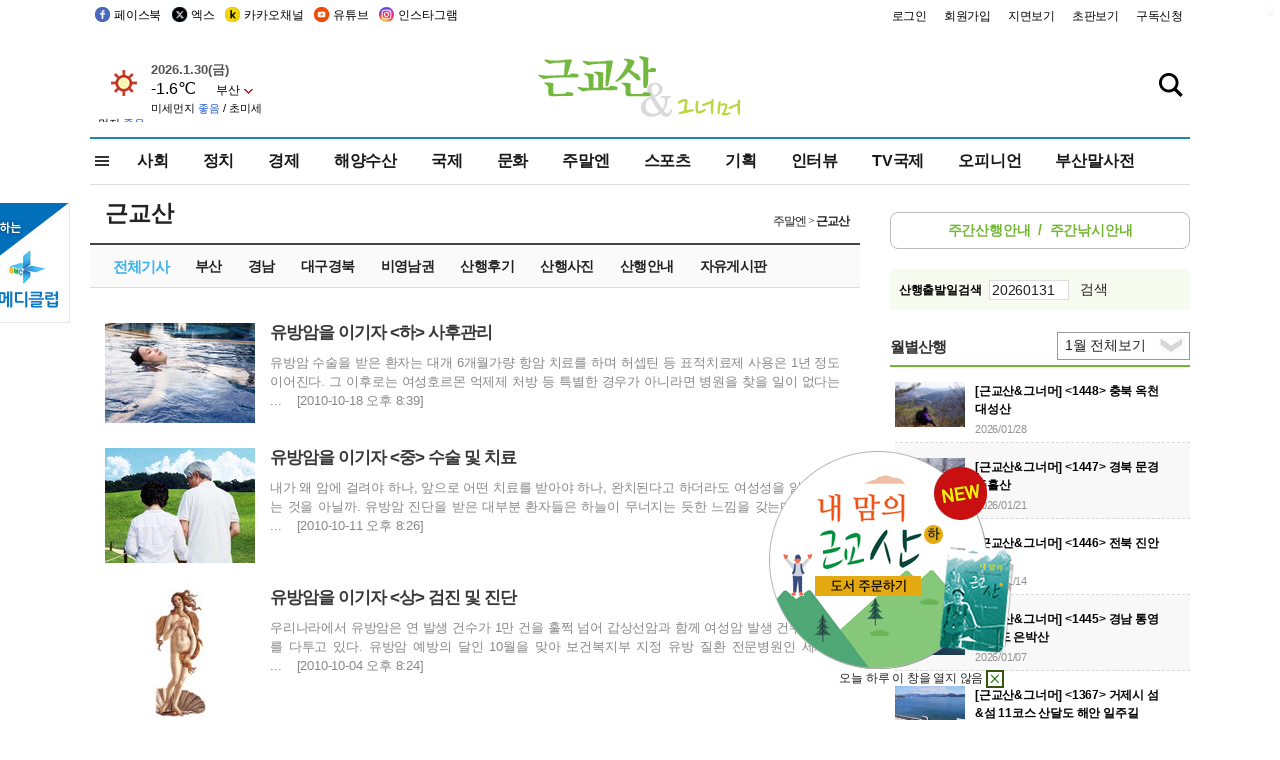

--- FILE ---
content_type: text/html
request_url: https://kookje.co.kr/news2011/asp/list.asp?code=2200&clss_cd=171008
body_size: 115159
content:
<!DOCTYPE HTML PUBLIC "-//W3C//DTD HTML 4.01 Transitional//EN" "http://www.w3.org/TR/html4/loose.dtd">

<html lang="ko">
<head>
<meta http-equiv="Content-Type" content="text/html; charset=euc-kr">
<meta http-equiv="Content-Type" content="text/html; charset=euc-kr">
<meta http-equiv="X-UA-Compatible" content="IE=edge,chrome=1">

<script type="text/javascript" src="/jquery/jquery-2.2.3.min.js"></script>
<script type="text/javascript" src="/comm/jquery-migrate-1.1.1.min.js"></script>
<script type="text/javascript" src="/jquery/jquery.cookie.js"></script>
<script type="text/javascript" src="/comm/main.js?v=202005"></script>
<link rel="stylesheet" type="text/css" href="/css/all2021.css?v=2.1" />


<link rel="stylesheet" type="text/css" href="/css/content.css?1016" />

<script>
$(document).ready(function() {
	//전체메뉴
	$(".allmn").click(function(){
		$("#nav_allview").css("display","block");
	});
	$(".aclose").click(function(){
		$("#nav_allview").css("display","none");
	});

});
</script>

<!-- Google tag (gtag.js) -->
<script async src="https://www.googletagmanager.com/gtag/js?id=G-PM54QC8NP5"></script>
<script>
  window.dataLayer = window.dataLayer || [];
  function gtag(){dataLayer.push(arguments);}
  gtag('js', new Date());

  gtag('config', 'G-PM54QC8NP5');
</script>

<meta property="fb:app_id" content="390349274672204"/>

<meta property="og:image" content="https://www.kookje.co.kr/kookje/images/logo_twitter_thumb.jpg">
<script type="text/javascript">
<!--
	function jsGo(url)
	{
		form = document.fv;
		form.target = "_self";
		form.action = url;
		form.submit();
	}
//-->
</script>

<!--헤드 타이틀 표시용-->
<meta name="description" content="근교산 : 국제신문">

<title>근교산 : 국제신문</title>

<script type="text/javascript">

  var _gaq = _gaq || [];
  _gaq.push(['_setAccount', 'UA-20527629-1']);
  _gaq.push(['_trackPageview']);

  (function() {
    var ga = document.createElement('script'); ga.type = 'text/javascript'; ga.async = true;
    ga.src = ('https:' == document.location.protocol ? 'https://ssl' : 'http://www') + '.google-analytics.com/ga.js';
    var s = document.getElementsByTagName('script')[0]; s.parentNode.insertBefore(ga, s);
  })();

</script>

<script type="application/ld+json">
{
	"@context": "http://schema.org",
	"@type": "Person",
	"name": "국제신문 - 부산·울산˙경남의 큰 목소리를 지향합니다.",
	"url": "https://www.kookje.co.kr",
	"sameAs": [
		"https://media.naver.com/press/658",
		"https://www.youtube.com/busannews",
		"https://www.facebook.com/Busannews",
		"https://x.com/busaninews",
		"https://post.naver.com/dkookje",
		"https://www.instagram.com/daily_kookje/"
	]
}
</script> 

<script type="text/javascript" src="//wcs.naver.net/wcslog.js"></script>
<script type="text/javascript">
if(!wcs_add) var wcs_add = {};
wcs_add["wa"] = "ccfb810f6241f";
wcs_do();
</script>

<style type="text/css">
/*내맘의 근교산*/
#sanquickLink { position:fixed;left:60%; bottom:50px; width:246px; height:220px;z-index:9999;}
</style>
</head>

<body>



<script type="text/javascript">
$(document).ready(function() {
		//	$.cookie('sanpopupcookie', null);
		$("#sanbook_close").click(function(){
			$.cookie('sanpopupcookie', 'hidden', {expires : 1});
			$('#sanquickLink').hide();
	});
	if($.cookie('sanpopupcookie') == 'hidden'){
			$('#sanquickLink').hide();
	}else{
		$('#sanquickLink').show();
	}
});
</script>



<div id="sanquickLink" style="display:none;"><a href="/news2011/special_m/book_shop/mountainbook.asp" target="_blank"><img src="/news2011/banner/sanpopup.png?2022" alt="근교산 도서 구매"></a>
<div style="position:absolute;right:10px;">오늘 하루 이 창을 열지 않음&nbsp;<img src="/kookje/images/x.gif" alt="닫기" class="close" style="cursor:pointer;" id="sanbook_close" align="absmiddle"></div></div>
<div style="position:absolute;right:5px;top:5px;font-size:1em;font-weight:bold;color:#f6f6f6;">2</div>

<div id="skipnav">
<ul>
<li><a href="#wrap">본문 바로가기</a></li>
</ul>
</div>

<div id="header">
<div id="gnb">
	<div class="gnb_left">
		<ul>
		<li><a href="https://www.facebook.com/BUSANNEWS" target="_blank" title="국제신문 페이스북">페이스북</a></li>
		<li><a href="https://twitter.com/busaninews" target="_blank" title="국제신문 트위터">엑스</a></li>
		<li><a href="https://pf.kakao.com/_rhhxmd" target="_blank" title="국제신문 카카오톡채널">카카오채널</a></li>
		<li><a href="https://www.youtube.com/busannews" target="_blank" title="국제신문 유튜브">유튜브</a></li>
		<li><a href="https://www.instagram.com/daily_kookje/" target="_blank" title="국제신문 인스타그램">인스타그램</a></li>
		<!--<li><a href="https://m.post.naver.com/ikookje" target="_blank" title="국제신문 네이버포스트"><img src="/kookje/image_new/sns_np.png" alt="국제신문 네이버포스트" /></a></li>-->
		</ul>
	</div>


	<div class="gnb_right">
	<ul>
	
	<li><a href="https://www.kookje.co.kr/kookje/admin/login.asp">로그인</a></li>
	<li><a href="https://www.kookje.co.kr/kookje/admin/register_new.asp">회원가입</a></li>
	
	<li><a href="http://www.kookje.co.kr/service/pdf/">지면보기</a></li>
	<li><a href="http://epaper.kookje.co.kr/" target="_blank">초판보기</a></li>
	<li><a href="/kookje/marketing_request.asp" target="_blank">구독신청</a></li>
	
	</ul>
	</div>
</div>
<!--gnb-->

	<div id="header_box">

		<div class="tleft">
		<iframe src="https://db.kookje.co.kr/service/weather/weather3.html" width="180" height="70" scrolling="no" frameborder="0"></iframe><!--구글광고 임시 주석처리-->
		
		<!--<a href="/news2011/asp/newsbody.asp?code=0500&key=20210909.99002000000"><img src="/design/bn_econference2021.jpg" alt="지역경제기살리기콘퍼런스생중계보기" class="pdl5"></a>-->
		</div>

		<h1 id="logo">
		
		<a href="/news2011/asp/mountain/mountain.asp?code=2200"><img src="/kookje/images/top/top_logo_mountain.gif" alt="근교산&amp;그너머" style="margin-top:-5px;"></a>
		
		</h1>

		
		<div class="search-box">  
			<form name="quick_search" method="post" action="https://www.kookje.co.kr/news2011/asp/search.asp" onSubmit="">
			<input type="search" class="search-txt kwd" placeholder="검색어를 입력하세요" name="stitle" maxlength="30" class="kwd" onKeyPress="if (event.KeyCode==13) document.quick_search.submit()">
			<input type="submit" class="search-btn" value="" id="search_ok">
			</form>
		</div>
	</div>
<!--header_box-->

<!--nav-->


<!--
            <li><a href='/news2011/asp/list.asp?code=0600&amp;kwd=국내연예'>국내연예</a></li>
            <li><a href='/news2011/asp/list.asp?code=0600&amp;kwd=해외연예'>해외연예</a></li>
            <li><a href='/news2011/asp/list.asp?code=0550'>영화</a></li> 
            <li><a href='/news2011/asp/list.asp?code=0530'>음악</a></li>
            <li><a href='/news2011/asp/list.asp?code=0600&amp;kwd=볼만한 TV'>볼만한 TV</a></li>
            <li><a href='/news2011/asp/list.asp?code=1900'>만화</a></li>
-->



<div id="menu_nav_line">
<div id="menu_nav">
      <div id="nav_allview">
      <div id="allmenu">
<div class="aclose"><a><img src="/kookje/image_new/allclose.png" style="width:40px;" /></a></div>
<h2>주요메뉴</h2>

<div class="p1all">
	<h3><a href="/">뉴스</a></h3>
	<ul>
		<li><a href="/news2011/asp/list_news.asp?code=00&amp;vHeadTitle=전체기사">전체기사</a></li>
	</ul>
</div>

<div class="p1all">
	<h3><a href="/news2011/asp/sub_main.htm?code=1600&amp;vHeadTitle=주말엔">주말엔</a></h3>
	<ul>
		<li><a href="/news2011/asp/mountain/mountain.asp?code=2200">근교산</a></li>
		<li><a href="/news2011/asp/list.asp?code=0760">맛</a></li>
		<li><a href="/news2011/asp/list.asp?code=0770">여행</a></li>
	</ul>
</div>
<div class="p1all">
	<h3><a href="/news2011/asp/list.asp?code=1700&vHeadTitle=오피니언">오피니언</a></h3>
	<ul>
		<li><a href="/news2011/asp/list.asp?code=1700">최신칼럼</a></li>
		<li><a href="/news2011/asp/list.asp?code=1710">사설</a></li>
		<li><a href="/news2011/asp/list.asp?code=1740">도청도설</a></li>
		<li><a href="/news2011/asp/list.asp?code=1720&amp;clss_cd=021013">국제칼럼</a></li>
		<li><a href="/news2011/asp/list.asp?code=1750">데스크시각</a></li>
		<!--<li><a href="/news2011/asp/list.asp?code=1720&amp;clss_cd=0229">외부칼럼</a></li>-->
	</ul>
</div>
<div class="p1all">
<h3><a href="/news2011/asp/video.asp?code=1000">포토·동영상</a></h3>
<ul>
								<li><a href="/news2011/asp/video.asp?code=1000">동영상종합</a></li>
								<li><a href="/news2011/asp/list.asp?code=0900">포토종합</a></li>
</ul>
</div>

<div class="p1all">
<h3>게시판</h3>
<ul>
								<li><a href="/news2011/asp/list.asp?code=1800">알림 · 사고</a></li>
								<li><a href="/bbs/board_list_2.asp?board_no=1">독자투고</a></li>
								<li><a href="/bbs/board_list_2.asp?board_no=2">독자제보</a></li>
</ul>
</div>

<div class="p1all">
<h3><a href="/kookje/ceo_message.asp" target="_blank">회사소개</a></h3>
<ul>                  
								<li><a href="/kookje/marketing_request.asp" target="_blank">구독신청</a></li>
								<li><a href="/kookje/cor_formation.asp" target="_blank">전화안내</a></li>
								<li><a href="/kookje/support/support3.htm" target="_blank">광고안내</a></li>
</ul>
</div>




</div>
<!--allmenu-->
      </div><!--nav e-->
<a><span class="allmn"></span></a>

<ul class="news_menu">
	<li><a href="/news2011/asp/sub_main.htm?code=0300&vHeadTitle=사회">사회</a></li>
	<li><a href="/news2011/asp/sub_main.htm?code=0100&vHeadTitle=정치">정치</a>
		<!--
		<div class="dep2">
			<div class="d2">
			  <ul>
				<li><a href="/news2011/asp/sub_main.htm?code=0400&vHeadTitle=국제">국제</a></li>
			  </ul>
			</div>
		</div>-->	
	</li>
	<li><a href="/news2011/asp/sub_main.htm?code=0200&vHeadTitle=경제">경제</a></li>
	<li><a href="/news2011/asp/sub_main.htm?code=0270&vHeadTitle=해양수산">해양수산</a></li>
	<li><a href="/news2011/asp/sub_main.htm?code=0400&vHeadTitle=국제">국제</a></li>
	<li><a href="/news2011/asp/sub_main.htm?code=0500&vHeadTitle=문화">문화</a></li>
	<li><a href="/news2011/asp/sub_main.htm?code=1600&vHeadTitle=주말엔">주말엔</a>
		<div class="dep2">
			<div class="d2">
			  <ul>
				<li><a href='/news2011/asp/mountain/mountain.asp?code=2200' class='on'>근교산</a></li>
			  </ul>
			</div>
		</div>
	</li>
	<li><a href="/news2011/asp/sub_main.htm?code=0600&vHeadTitle=스포츠">스포츠</a></li>
	<li><a href="/news2011/asp/series.htm">기획</a></li>
	<li><a href="/news2011/asp/list.asp?kwd=%C0%CE%C5%CD%BA%E4">인터뷰</a></li>
	<li><a  href='/news2011/asp/video.asp?code=1000'>TV국제</a>
		<div class="dep2">
			<div class="d2">
			  <ul>
				<li><a href="https://www.youtube.com/user/kookjenews" target="_blank">비디토리</a></li>
				<li><a href="https://www.youtube.com/user/busannews" target="_blank">국제유튜브</a></li>
			  </ul>
			</div>
		</div>
	</li>
	<li><!--<li class="prm">--><a href="/news2011/asp/list.asp?code=1700">오피니언</a></li>
	<li><!--<li class="prm">--><a href="/page/busanmal/"  target="_blank">부산말사전</a></li>
	<!--<li><a href="/news2011/asp/list.asp?st=asc&clss_cd=132101"><span class="space_normal">다큐멘터리 ‘청년’</span></a></li>-->
	<!--<li><a href="/news2011/asp/list.asp?st=asc&clss_cd=152209"><span class="space_normal" style="color:tomato">죽어도 자이언츠</span></a></li>-->
</ul>


<div class="dep3 "><div class="d3">
              <ul class='subNav02 '>
                <li><a href='/news2011/asp/list.asp?code=0100'>전체기사</a></li>
                <li><a href='/news2011/asp/list.asp?code=0110'>대통령실</a></li>
                <li><a href='/news2011/asp/list.asp?code=0120'>국회/정당</a></li>
                <li><a href='/news2011/asp/list.asp?code=0130'>남북한</a></li>
                <li><a href='/news2011/asp/list.asp?code=0140'>선거</a></li>
                <li><a href='/news2011/asp/list.asp?code=0150'>지방정치</a></li>
                <li><a href='/news2011/asp/list.asp?code=0160'>국방</a></li>
                <li><a href='/news2011/asp/list.asp?code=0170'>정책</a></li>
                <li><a href='/news2011/asp/list.asp?code=0180'>외교</a></li>
              </ul>

              <ul class='subNav02'>
                <li><a href='/news2011/asp/list.asp?code=0200'>전체기사</a></li>
                <li><a href='/news2011/asp/list.asp?code=0210'>부동산</a></li>
                <li><a href='/news2011/asp/list.asp?code=0220'>증권/금융/보험</a></li>
                <li><a href='/news2011/asp/list.asp?code=0230'>쇼핑/유통</a></li>
                <li><a href='/news2011/asp/list.asp?code=0240'>기업/창업</a></li>
                <li><a href='/news2011/asp/list.asp?code=0250'>구인구직</a></li>
                <li><a href='/news2011/asp/list.asp?code=0260'>복권</a></li>
                <li><a href='/news2011/asp/list.asp?code=0270'>해양수산</a></li>
                <li><a href='/news2011/asp/list.asp?code=0280'>자동차</a></li>
                <li><a href='/news2011/asp/list.asp?code=0281'>항공</a></li>
                <li><a href='/news2011/asp/list.asp?code=0290'>조세</a></li>
                <li><a href='/news2011/asp/list.asp?code=0231'>통상/무역</a></li>
                <li><a href='/news2011/asp/list.asp?code=0291'>정책</a></li>
                <!--<li><a href='/news2011/asp/list.asp?code=0291'>전시/컨벤션</a></li>
                <li><a href='/news2011/asp/list.asp?code=0292'>관광</a></li>-->
              </ul>

              <ul class='subNav02'>
                <li><a href='/news2011/asp/list.asp?code=0300'>전체기사</a></li>
                <li><a href='/news2011/asp/list.asp?code=0310'>사건사고</a></li>
                <li><a href='/news2011/asp/list.asp?code=0320'>교육</a></li>
                <li><a href='/news2011/asp/list.asp?code=0330'>보건/복지</a></li>
                <li><a href='/news2011/asp/list.asp?code=0340'>환경</a></li>
                <li><a href='/news2011/asp/list.asp?code=0350'>교통</a></li>
                <li><a href='/news2011/asp/list.asp?code=0360'>날씨</a></li>
                <li><a href='/news2011/asp/list.asp?code=0370'>법조</a></li>
                <li><a href='/news2011/asp/list.asp?code=0380'>노동</a></li>
                <li><a href='/news2011/asp/list.asp?code=0390'>행정</a></li>
                <li><a href='/news2011/asp/list.asp?code=0321'>미디어</a></li>
              </ul> 

              <ul class='subNav02'>
                <li><a href='/news2011/asp/list.asp?code=0400'>전체기사</a></li>
                <li><a href='/news2011/asp/list.asp?code=0410'>미국</a></li>
                <li><a href='/news2011/asp/list.asp?code=0420'>일본</a></li>
                <li><a href='/news2011/asp/list.asp?code=0430'>중국</a></li>
                <!--<li><a href='/news2011/asp/list.asp?code=0440'>해외토픽</a></li>-->
                <li><a href='/news2011/asp/list.asp?code=0450'>중동</a></li>
                <li><a href='/news2011/asp/list.asp?code=0460'>유럽</a></li>
                <li><a href='/news2011/asp/list.asp?code=0499'>기타</a></li>
              </ul> 

              <ul class='subNav02'>
                <li><a href='/news2011/asp/list.asp?code=0500'>전체기사</a></li>
                <li><a href='/news2011/asp/list.asp?code=0510'>미술</a></li>
                <li><a href='/news2011/asp/list.asp?code=0520'>책/문학</a></li>
                <li><a href='/news2011/asp/list.asp?code=0530'>음악/음반/공연</a></li>
                <li><a href='/news2011/asp/list.asp?code=0540'>연예</a></li>
                <li><a href='/news2011/asp/list.asp?code=0550'>영화/방송</a></li>
                <li><a href='/news2011/asp/list.asp?code=0560'>문화재</a></li>
                <li><a href='/news2011/asp/list.asp?code=0570'>종교</a></li>
                <li><a href='/news2011/asp/list.asp?code=0580'>바둑</a></li>
                <li><a href='/news2011/asp/list.asp?code=0590'>전시</a></li>
                <li><a href='/news2011/asp/list.asp?code=1900'>만화</a></li>
              </ul>

              <ul class='subNav02'>
                <li><a href='/news2011/asp/list.asp?code=0700'>전체기사</a></li>
                <li><a href='/news2011/asp/list.asp?code=0710'>건강정보</a></li>
                <li><a href='/news2011/asp/list.asp?code=0720'>여성생활</a></li>
                <li><a href='/news2011/asp/list.asp?code=0730'>스타일</a></li>
                <li><a href='/news2011/asp/list.asp?code=0740'>트렌드</a></li>
                <li><a href='/news2011/asp/list.asp?code=0750'>게임</a></li>      
                <li><a href='/news2011/asp/list.asp?code=0760'>맛집</a></li>
                <li><a href='/news2011/asp/list.asp?code=0770'>레저여행</a></li>
              </ul> 

              <ul class='subNav02'>
                <li><a href='/news2011/asp/list.asp?code=0800'>전체기사</a></li>
                <li><a href='/news2011/asp/list.asp?code=0820'>환경</a></li>
                <li><a href='/news2011/asp/list.asp?code=0830'>과학</a></li>
                <li><a href='/news2011/asp/list.asp?code=0840'>IT</a></li>
              </ul> 

              <ul class='subNav02 on'>
                <li><a href='/news2011/asp/list.asp?code=2200' class='on'>전체기사</a></li>
                <li><a href='/news2011/asp/list.asp?code=2210'>부산</a></li>
                <li><a href='/news2011/asp/list.asp?code=222'>경남</a></li>
                <li><a href='/news2011/asp/list.asp?code=2230'>대구경북</a></li>
                <li><a href='/news2011/asp/list.asp?code=2240'>비영남권</a></li>
                <li><a href='/bbs/board_list_2.asp?board_no=23'>산행후기</a></li>
                <li><a href='/bbs/board_list_2.asp?board_no=26'>산행사진</a></li>
                <li><a href='/bbs/board_list_2.asp?board_no=25'>산행안내</a></li>
                <li><a href='/bbs/board_list_2.asp?board_no=27'>자유게시판</a></li>
              </ul>     

              <ul class='subNav02'>
                <li><a href='/news2011/asp/list.asp?code=1720&amp;clss_cd=0229'>강동진 칼럼</a></li>
                <li><a href='/news2011/asp/list.asp?code=1720&amp;clss_cd=021041'>이지훈 칼럼</a></li>
                <li><a href='/news2011/asp/list.asp?code=1720&amp;clss_cd=021044'>김정현 칼럼</a></li>
                <li><a href='/news2011/asp/list.asp?code=1720&amp;clss_cd=021045'>강명관 칼럼</a></li>
              </ul> 

              <ul class='subNav02 '>
                <li><a href='/news2011/asp/list.asp?code=1700'>전체기사</a></li>
                <li><a href='/news2011/asp/list.asp?code=1710'>사설</a></li>
                <li><a href='/news2011/asp/list.asp?code=1720&amp;clss_cd=021013'>국제칼럼</a></li>
                <li><a href="/news2011/asp/list.asp?code=1720&amp;clss_cd=021037">뉴스와 현장</a></li>
                <!--<li><a href='/news2011/asp/list.asp?code=1720'>칼럼</a></li>-->
                <!--<li><a href='/news2011/asp/list.asp?code=1730'>시론</a></li>-->
                <li><a href='/news2011/asp/list.asp?code=1740'>도청도설</a></li>
                <li><a href='/news2011/asp/list.asp?code=1750'>데스크시각</a></li>
                <li><a href='/news2011/asp/list.asp?code=1760'>기자수첩</a></li>
                <li><a href='/news2011/asp/list.asp?code=1730'>기명칼럼</a></li>
                <li><a href='/news2011/asp/list.asp?code=1790'>칼럼</a></li>
                <li><a href='/news2011/asp/list.asp?code=1770'>독자권익위원회</a></li>
                <!--<li><a href='/news2011/asp/list.asp?code=1780'>제언</a></li>-->
              </ul>

              <ul class='subNav02'>
                <li><a href='/news2011/asp/list.asp?code=0850'>전체보기</a></li>
                <li><a href='/bbs/item_list_2.asp?board_no=ITEM'>주제토론방</a></li>
                <li><a href='/bbs/board_list_2.asp?board_no=28'>자유게시판</a></li>
                <li><a href='/bbs/board_list_2.asp?board_no=30'>공지사항</a></li>
                <li><a href='/bbs/board_list_2.asp?board_no=31'>활동현황</a></li>
              </ul>   

              <ul class='subNav02'>
                <li><a href='/news2011/asp/list.asp?code=1700'>전체기사</a></li>
                <li><a href='/news2011/asp/list.asp?code=1790'>기고</a></li>
                <li><a href='/news2011/asp/list.asp?code=1720&amp;clss_cd=0229'>세상읽기</a></li>
				<li><a href='/news2011/asp/list.asp?code=1720&amp;clss_cd=0234'>해양수산칼럼</a></li>
                <li><a href='/news2011/asp/list.asp?code=1720&amp;clss_cd=021079'>메디칼럼</a></li>
                <li><a href='/news2011/asp/list.asp?code=1720&amp;clss_cd=021017'>과학에세이</a></li>
                <li><a href='/news2011/asp/list.asp?code=1720&amp;clss_cd=0230'>감성터치</a></li>
				<li><a href='/news2011/asp/list.asp?code=1720&amp;clss_cd=021056'>최태호의 와인 한 잔</a></li>
				<li><a href='/news2011/asp/list.asp?code=1720&amp;clss_cd=021054'>박상현의 끼니</a></li>
				<li><a href='/news2011/asp/list.asp?code=1720&amp;clss_cd=021057'>황정수의 그림산책</a></li>
				<li><a href='/news2011/asp/list.asp?code=1720&amp;clss_cd=021053'>김지윤의 우리음악 이야기</a></li>
				<li><a href='/news2011/asp/list.asp?code=1720&amp;clss_cd=0236'>화요경제 항산항심</a></li>
                <li><a href='/news2011/asp/list.asp?code=1720&amp;clss_cd=021027'>CEO칼럼</a></li>
                <li><a href='/news2011/asp/list.asp?code=1720&amp;clss_cd=0219'>아침숲길</a></li>
                <li><a href='/news2011/asp/list.asp?code=1720&amp;clss_cd=0228'>인문학칼럼</a></li>
				<li><a href='/news2011/asp/list.asp?code=1720&amp;clss_cd=0233'>청년의 소리</a></li>
<!--<li><a href='/news2011/asp/list.asp?code=1720&amp;clss_cd=021033'>기명칼럼</a></li>-->
<!--<li><a href='/news2011/asp/list.asp?code=1720&amp;clss_cd=0231'>스포츠에세이</a></li>-->
<!--<li><a href='/news2011/asp/list.asp?code=1720&amp;clss_cd=0235'>생활과 법률</a></li>-->
<!--<li><a href='/news2011/asp/list.asp?code=1720&amp;clss_cd=021058'>조영석의 음악이야기</a></li>-->

              </ul> 

              <div class="tab listnews_tab ">
                <a href="/news2011/asp/list.asp?code=1720&amp;clss_cd=021037"><button class="tablinks">뉴스와 현장</button></a>
                <a href="/news2011/asp/list.asp?code=1720&amp;clss_cd=021001"><button class="tablinks">기자수첩</button></a>
              </div>

              <div class="tab listnews_tab ">
                <a href="/news2011/asp/list.asp?code=1720&amp;clss_cd=0227"><button class="tablinks">옴부즈맨칼럼</button></a>
                <a href="/news2011/asp/list.asp?code=1770"><button class="tablinks">독자권익위원회</button></a>
              </div>

				<!--게시판 탭-->
              <div class="tab listnews_tab ">
			  	
              </div>
			  <!--게시판 탭-->

</div></div>


</div>
</div>
<!--menu_nav-->



</div>
<!--header-->



<div id="wrap"> <!-- wrapper s--> 


<!--<style>
#e64bnr p{width:120px;height:130px;overflow:hidden;overflow:hidden;margin-bottom:5px}
</style>-->
<div class="flow_wrap2">



<div id="flow_banner_left" style="position:absolute;width:160px;left:-180px; top:10px;text-align:right;">

<a href="http://www.busanmedi.com" target="_blank"><img src="/design/busanmedi.jpg" width="160px" height="120px" style="padding:10px 0" alt="부산메디클럽"></a>


</div>


<div id="flow_banner_right" style="position:absolute;left:1120px; top:10px;">

<!--<p style="margin-bottom:5px">

</p>-->

</div>

</div>

 <div id="Contents_top_fix_M">  <!-- Contents s-->
	<!---------------->
	<!-- topArea s-->
	<!---------------->
	<div id="topArea">  <!-- topArea s-->
		<!---------------->
		<!-- leftArea s-->
		<div class="leftArea_mountain">  <!-- leftArea s-->

			

			<div id="submenu_title">
				<div class="submenu_title_top"><span class="left">근교산</span><span class="submenu_depth right">주말엔 &gt; <strong>근교산</strong></span></div>


				<div class="submenu_title_bottom" ></div>
			</div>
			

			<div id="sub_listGisa">  <!-- sub_listGisa s-->
				<div id="tabNews_listGisa_1" style="display:block;">
					<div id="tabNews_listGisa_Popular_1" style="display:block;">

			<div class="listGisa_layer"">

		
				<p class="left"><a href="/news2011/asp/newsbody.asp?code=2500&key=20101019.22025203639&kid=171008"><img src="https://db.kookje.co.kr/news2000/photo/2010/1019/S20101019.22025203639i1.jpg" border="0" alt="유방암을 이기자 &lt;하&gt; 사후관리" class="photo_view"></a></p>
				<dl class="listGisa_right">
		
					<dt><a href="/news2011/asp/newsbody.asp?code=2500&key=20101019.22025203639&kid=171008" class="f_gisa_title">유방암을 이기자 &lt;하&gt; 사후관리</a></dt>
					<dd><a href="/news2011/asp/newsbody.asp?code=2500&key=20101019.22025203639&kid=171008" class="f_gisa_text" >유방암 수술을 받은 환자는 대개 6개월가량 항암 치료를 하며 허셉틴 등 표적치료제 사용은 1년 정도 이어진다. 그 이후로는 여성호르몬 억제제 처방 등 특별한 경우가 아니라면 병원을 찾을 일이 없다는 ...&nbsp;&nbsp;&nbsp;&nbsp;[2010-10-18 오후 8:39]</a></dd>
					<dd>
					
                 
					</dd>
				</dl>
			</div>
		
			<div class="listGisa_layer"">

		
				<p class="left"><a href="/news2011/asp/newsbody.asp?code=2500&key=20101012.22025202156&kid=171008"><img src="https://db.kookje.co.kr/news2000/photo/2010/1012/S20101012.22025202156i1.jpg" border="0" alt="유방암을 이기자 &lt;중&gt; 수술 및 치료" class="photo_view"></a></p>
				<dl class="listGisa_right">
		
					<dt><a href="/news2011/asp/newsbody.asp?code=2500&key=20101012.22025202156&kid=171008" class="f_gisa_title">유방암을 이기자 &lt;중&gt; 수술 및 치료</a></dt>
					<dd><a href="/news2011/asp/newsbody.asp?code=2500&key=20101012.22025202156&kid=171008" class="f_gisa_text" >내가 왜 암에 걸려야 하나, 앞으로 어떤 치료를 받아야 하나, 완치된다고 하더라도 여성성을 잃어버리는 것을 아닐까. 유방암 진단을 받은 대부분 환자들은 하늘이 무너지는 듯한 느낌을 갖는다고 한다.  ...&nbsp;&nbsp;&nbsp;&nbsp;[2010-10-11 오후 8:26]</a></dd>
					<dd>
					
                 
					</dd>
				</dl>
			</div>
		
			<div class="listGisa_layer"">

		
				<p class="left"><a href="/news2011/asp/newsbody.asp?code=2500&key=20101005.22025201447&kid=171008"><img src="https://db.kookje.co.kr/news2000/photo/2010/1005/S20101005.22025201447i1.jpg" border="0" alt="유방암을 이기자 &lt;상&gt; 검진 및 진단" class="photo_view"></a></p>
				<dl class="listGisa_right">
		
					<dt><a href="/news2011/asp/newsbody.asp?code=2500&key=20101005.22025201447&kid=171008" class="f_gisa_title">유방암을 이기자 &lt;상&gt; 검진 및 진단</a></dt>
					<dd><a href="/news2011/asp/newsbody.asp?code=2500&key=20101005.22025201447&kid=171008" class="f_gisa_text" >우리나라에서 유방암은 연 발생 건수가 1만 건을 훌쩍 넘어 갑상선암과 함께 여성암 발생 건수 1, 2위를 다투고 있다. 유방암 예방의 달인 10월을 맞아 보건복지부 지정 유방 질환 전문병원인 세계로 ...&nbsp;&nbsp;&nbsp;&nbsp;[2010-10-04 오후 8:24]</a></dd>
					<dd>
					
                 
					</dd>
				</dl>
			</div>
		
					</div>
					<div id="paging_list" class="mgt30"><!-- paging_list S -->

								<a href="#" id="page_listGisa_Popular_1" class="on">1</a>
							
					</div><!-- paging_list E -->

				</div>
			</div> <!-- sub_listGisa e -->

			<div class="blank_30"><!-- 여백 --></div>
		</div> <!-- leftArea e -->
		<!---------------->
		<!---------------->
		<div class="rightArea2" style="float:right;">  <!-- rightArea s-->

			<!--include right_mountain START -->


 <div id="top_download_box" class="mgt20">
	<a href="/bbs/leisure_list_2.asp?code=2200" class="f_downloadBox_top">주간산행안내</a><span class="f_seach_top">&nbsp;&nbsp;/&nbsp;&nbsp;</span><a href="/bbs/leisure_list_2.asp?code=2300" class="f_downloadBox_top">주간낚시안내</a>
 </div>


<!-- 산행출발일검색 -->
<div id="mountain_newstypeSearch" class="mgt20">
    <script type="text/javascript">
        function f_MSearch()
        {
            var dj = document.forms.f_newstypeSearch
            if(dj.sdate.value.length != 8){
                alert("산행출발일을 8자리 숫자로 입력하여 주십시오.")
                dj.sdate.focus();
                dj.sdate.value="";
                return;
            }
            dj.submit();
        }
    </script>
    <div>
        <form name=f_newstypeSearch action="/bbs/leisure_newstype.asp" target="frm_mountain_newstypeSearch" method="POST">
        <input type=hidden name=code value="2200">
        <input type=hidden name=chk value="MAIN">
            &nbsp;<span class="f12_black_bold">산행출발일검색</span>&nbsp;
            <input type="text" id="newstypeSearch_sdate" name="sdate" maxlength="8" value="20260131" class="sdate">&nbsp;&nbsp;
            <span class="button green"><a href="javascript:f_MSearch();">검색</a></span>
        </form>
    </div>
    
</div>

<!-- 월별산행 -->
<div id="mountainMonth" class="mgt30">  <!-- mountainMonth s-->
    <div class="mountainMonth_title"><div class="mgt20"><h3 class="tit">월별산행</h3></div>
<select name="sel_mountainMonth" onchange="mountainShow(this.value); return false;" class="date" style="position:absolute;bottom:0;right:0px;margin-bottom:5px;">
        
        <option value="01" selected>1월 전체보기
        
        <option value="02" >2월 전체보기
        
        <option value="03" >3월 전체보기
        
        <option value="04" >4월 전체보기
        
        <option value="05" >5월 전체보기
        
        <option value="06" >6월 전체보기
        
        <option value="07" >7월 전체보기
        
        <option value="08" >8월 전체보기
        
        <option value="09" >9월 전체보기
        
        <option value="10" >10월 전체보기
        
        <option value="11" >11월 전체보기
        
        <option value="12" >12월 전체보기
        
        </select>
    </div>

    <!-- mountainMonth_view s-->
    <div id="mountainMonth_view_01" class="mountainMonth_view" style="display:block;">
<div class="BG_1">
	<a href="/news2011/asp/newsbody.asp?code=2200&amp;key=20260129.22012008245"><img src="http://db.kookje.co.kr/news2000/photo/2026/0129/S20260129.22012008245i1.jpg" border="0" alt="" class="photo_view"></a>
	<dl>
		<dt><a href="/news2011/asp/newsbody.asp?code=2200&amp;key=20260129.22012008245" class="f_mountain_topGisa_title">[근교산&그너머] <1448> 충북 옥천 대성산</a></dt>
		<dd><a href="/news2011/asp/newsbody.asp?code=2200&amp;key=20260129.22012008245" class="f_mountain_comment_date">2026/01/28</a> </dd>
	</dl>
</div>
<div class="BG_2">
	<a href="/news2011/asp/newsbody.asp?code=2200&amp;key=20260122.22012004210"><img src="http://db.kookje.co.kr/news2000/photo/2026/0122/S20260122.22012004210i1.jpg" border="0" alt="" class="photo_view"></a>
	<dl>
		<dt><a href="/news2011/asp/newsbody.asp?code=2200&amp;key=20260122.22012004210" class="f_mountain_topGisa_title">[근교산&그너머] <1447> 경북 문경 주흘산</a></dt>
		<dd><a href="/news2011/asp/newsbody.asp?code=2200&amp;key=20260122.22012004210" class="f_mountain_comment_date">2026/01/21</a> </dd>
	</dl>
</div>
<div class="BG_1">
	<a href="/news2011/asp/newsbody.asp?code=2200&amp;key=20260115.22012004008"><img src="http://db.kookje.co.kr/news2000/photo/2026/0115/S20260115.22012004008i1.jpg" border="0" alt="" class="photo_view"></a>
	<dl>
		<dt><a href="/news2011/asp/newsbody.asp?code=2200&amp;key=20260115.22012004008" class="f_mountain_topGisa_title">[근교산&그너머] <1446> 전북 진안 마이산</a></dt>
		<dd><a href="/news2011/asp/newsbody.asp?code=2200&amp;key=20260115.22012004008" class="f_mountain_comment_date">2026/01/14</a> </dd>
	</dl>
</div>
<div class="BG_2">
	<a href="/news2011/asp/newsbody.asp?code=2200&amp;key=20260108.22012010875"><img src="http://db.kookje.co.kr/news2000/photo/2026/0108/S20260108.22012010875i1.jpg" border="0" alt="" class="photo_view"></a>
	<dl>
		<dt><a href="/news2011/asp/newsbody.asp?code=2200&amp;key=20260108.22012010875" class="f_mountain_topGisa_title">[근교산&그너머] <1445> 경남 통영 수우도 은박산</a></dt>
		<dd><a href="/news2011/asp/newsbody.asp?code=2200&amp;key=20260108.22012010875" class="f_mountain_comment_date">2026/01/07</a> </dd>
	</dl>
</div>
<div class="BG_1">
	<a href="/news2011/asp/newsbody.asp?code=2200&amp;key=20240201.22012009460"><img src="http://db.kookje.co.kr/news2000/photo/2024/0201/S20240201.22012009460i1.jpg" border="0" alt="" class="photo_view"></a>
	<dl>
		<dt><a href="/news2011/asp/newsbody.asp?code=2200&amp;key=20240201.22012009460" class="f_mountain_topGisa_title">[근교산&그너머] <1367> 거제시 섬&섬 11코스 산달도 해안 일주길</a></dt>
		<dd><a href="/news2011/asp/newsbody.asp?code=2200&amp;key=20240201.22012009460" class="f_mountain_comment_date">2024/01/31</a> </dd>
	</dl>
</div>
<div class="BG_2">
	<a href="/news2011/asp/newsbody.asp?code=2200&amp;key=20240125.22012005039"><img src="http://db.kookje.co.kr/news2000/photo/2024/0125/S20240125.22012005039i1.jpg" border="0" alt="" class="photo_view"></a>
	<dl>
		<dt><a href="/news2011/asp/newsbody.asp?code=2200&amp;key=20240125.22012005039" class="f_mountain_topGisa_title">[근교산&그너머] <1366> 창녕 부곡온천힐링둘레길~덕암산</a></dt>
		<dd><a href="/news2011/asp/newsbody.asp?code=2200&amp;key=20240125.22012005039" class="f_mountain_comment_date">2024/01/24</a> </dd>
	</dl>
</div>
<div class="BG_1">
	<a href="/news2011/asp/newsbody.asp?code=2200&amp;key=20240118.22012005169"><img src="http://db.kookje.co.kr/news2000/photo/2024/0118/S20240118.22012005169i1.jpg" border="0" alt="" class="photo_view"></a>
	<dl>
		<dt><a href="/news2011/asp/newsbody.asp?code=2200&amp;key=20240118.22012005169" class="f_mountain_topGisa_title">[근교산&그너머] <1365> 창원 마금산 온천길~천마산</a></dt>
		<dd><a href="/news2011/asp/newsbody.asp?code=2200&amp;key=20240118.22012005169" class="f_mountain_comment_date">2024/01/17</a> </dd>
	</dl>
</div>
<div class="BG_2">
	<a href="/news2011/asp/newsbody.asp?code=2200&amp;key=20240111.22012001310"><img src="http://db.kookje.co.kr/news2000/photo/2024/0111/S20240111.22012001310i1.jpg" border="0" alt="" class="photo_view"></a>
	<dl>
		<dt><a href="/news2011/asp/newsbody.asp?code=2200&amp;key=20240111.22012001310" class="f_mountain_topGisa_title">[근교산&그너머] <1364> 경북 청도 오례산</a></dt>
		<dd><a href="/news2011/asp/newsbody.asp?code=2200&amp;key=20240111.22012001310" class="f_mountain_comment_date">2024/01/10</a> </dd>
	</dl>
</div>
<div class="BG_1">
	<a href="/news2011/asp/newsbody.asp?code=2200&amp;key=20240104.22012001056"><img src="http://db.kookje.co.kr/news2000/photo/2024/0104/S20240104.22012001056i1.jpg" border="0" alt="" class="photo_view"></a>
	<dl>
		<dt><a href="/news2011/asp/newsbody.asp?code=2200&amp;key=20240104.22012001056" class="f_mountain_topGisa_title">[근교산&그너머] <1363> 산청 지리산 천왕봉</a></dt>
		<dd><a href="/news2011/asp/newsbody.asp?code=2200&amp;key=20240104.22012001056" class="f_mountain_comment_date">2024/01/03</a> </dd>
	</dl>
</div>
<div class="BG_2">
	<a href="/news2011/asp/newsbody.asp?code=2200&amp;key=20230126.22012005366"><img src="http://db.kookje.co.kr/news2000/photo/2023/0126/S20230126.22012005366i1.jpg" border="0" alt="" class="photo_view"></a>
	<dl>
		<dt><a href="/news2011/asp/newsbody.asp?code=2200&amp;key=20230126.22012005366" class="f_mountain_topGisa_title">[근교산&그너머] <1316> 경북 김천 황악산</a></dt>
		<dd><a href="/news2011/asp/newsbody.asp?code=2200&amp;key=20230126.22012005366" class="f_mountain_comment_date">2023/01/25</a> </dd>
	</dl>
</div>
</div>

<div id="mountainMonth_view_02" class="mountainMonth_view" style="display:none;">
<div class="BG_1">
	<a href="/news2011/asp/newsbody.asp?code=2200&amp;key=20250227.22012007967"><img src="http://db.kookje.co.kr/news2000/photo/2025/0227/S20250227.22012007967i1.jpg" border="0" alt="" class="photo_view"></a>
	<dl>
		<dt><a href="/news2011/asp/newsbody.asp?code=2200&amp;key=20250227.22012007967" class="f_mountain_topGisa_title">[근교산&그너머] <1404> 전남 곡성 통명산</a></dt>
		<dd><a href="/news2011/asp/newsbody.asp?code=2200&amp;key=20250227.22012007967" class="f_mountain_comment_date">2025/02/26</a> </dd>
	</dl>
</div>
<div class="BG_2">
	<a href="/news2011/asp/newsbody.asp?code=2200&amp;key=20250220.22012004836"><img src="http://db.kookje.co.kr/news2000/photo/2025/0220/S20250220.22012004836i1.jpg" border="0" alt="" class="photo_view"></a>
	<dl>
		<dt><a href="/news2011/asp/newsbody.asp?code=2200&amp;key=20250220.22012004836" class="f_mountain_topGisa_title">[근교산&그너머] <1403> 경남 함양 연화산</a></dt>
		<dd><a href="/news2011/asp/newsbody.asp?code=2200&amp;key=20250220.22012004836" class="f_mountain_comment_date">2025/02/19</a> </dd>
	</dl>
</div>
<div class="BG_1">
	<a href="/news2011/asp/newsbody.asp?code=2200&amp;key=20250213.22012003717"><img src="http://db.kookje.co.kr/news2000/photo/2025/0213/S20250213.22012003717i1.jpg" border="0" alt="" class="photo_view"></a>
	<dl>
		<dt><a href="/news2011/asp/newsbody.asp?code=2200&amp;key=20250213.22012003717" class="f_mountain_topGisa_title">[근교산&그너머] <1402> 경북 문경 석화산~봉명산</a></dt>
		<dd><a href="/news2011/asp/newsbody.asp?code=2200&amp;key=20250213.22012003717" class="f_mountain_comment_date">2025/02/12</a> </dd>
	</dl>
</div>
<div class="BG_2">
	<a href="/news2011/asp/newsbody.asp?code=2200&amp;key=20250206.22012000545"><img src="http://db.kookje.co.kr/news2000/photo/2025/0206/S20250206.22012000545i1.jpg" border="0" alt="" class="photo_view"></a>
	<dl>
		<dt><a href="/news2011/asp/newsbody.asp?code=2200&amp;key=20250206.22012000545" class="f_mountain_topGisa_title">[근교산&그너머] <1401> 부산 금정산 상계봉</a></dt>
		<dd><a href="/news2011/asp/newsbody.asp?code=2200&amp;key=20250206.22012000545" class="f_mountain_comment_date">2025/02/05</a> </dd>
	</dl>
</div>
<div class="BG_1">
	<a href="/news2011/asp/newsbody.asp?code=2200&amp;key=20240229.22012008398"><img src="http://db.kookje.co.kr/news2000/photo/2024/0229/S20240229.22012008398i1.jpg" border="0" alt="" class="photo_view"></a>
	<dl>
		<dt><a href="/news2011/asp/newsbody.asp?code=2200&amp;key=20240229.22012008398" class="f_mountain_topGisa_title">[근교산&그너머] <1370> 강진 가우도 둘레길</a></dt>
		<dd><a href="/news2011/asp/newsbody.asp?code=2200&amp;key=20240229.22012008398" class="f_mountain_comment_date">2024/02/28</a> </dd>
	</dl>
</div>
<div class="BG_2">
	<a href="/news2011/asp/newsbody.asp?code=2200&amp;key=20240222.22013004404"><img src="http://db.kookje.co.kr/news2000/photo/2024/0222/S20240222.22013004404i1.jpg" border="0" alt="" class="photo_view"></a>
	<dl>
		<dt><a href="/news2011/asp/newsbody.asp?code=2200&amp;key=20240222.22013004404" class="f_mountain_topGisa_title">[근교산&그너머] <1369> 해파랑길 13 코스(호미반도해안둘레길)</a></dt>
		<dd><a href="/news2011/asp/newsbody.asp?code=2200&amp;key=20240222.22013004404" class="f_mountain_comment_date">2024/02/21</a> </dd>
	</dl>
</div>
<div class="BG_1">
	<a href="/news2011/asp/newsbody.asp?code=2200&amp;key=20240215.22012004172"><img src="http://db.kookje.co.kr/news2000/photo/2024/0215/S20240215.22012004172i1.jpg" border="0" alt="" class="photo_view"></a>
	<dl>
		<dt><a href="/news2011/asp/newsbody.asp?code=2200&amp;key=20240215.22012004172" class="f_mountain_topGisa_title">[근교산&그너머] <1368> 거창 덕유산 대봉~지봉</a></dt>
		<dd><a href="/news2011/asp/newsbody.asp?code=2200&amp;key=20240215.22012004172" class="f_mountain_comment_date">2024/02/14</a> </dd>
	</dl>
</div>
<div class="BG_2">
	<a href="/news2011/asp/newsbody.asp?code=2200&amp;key=20240208.22013009333"><img src="http://db.kookje.co.kr/news2000/photo/2024/0208/S20240208.22013009333i1.jpg" border="0" alt="" class="photo_view"></a>
	<dl>
		<dt><a href="/news2011/asp/newsbody.asp?code=2200&amp;key=20240208.22013009333" class="f_mountain_topGisa_title">[근교산&그너머] <특집> 설 연휴 추천 산행 4선</a></dt>
		<dd><a href="/news2011/asp/newsbody.asp?code=2200&amp;key=20240208.22013009333" class="f_mountain_comment_date">2024/02/07</a> </dd>
	</dl>
</div>
<div class="BG_1">
	<a href="/news2011/asp/newsbody.asp?code=2200&amp;key=20230223.22012004766"><img src="http://db.kookje.co.kr/news2000/photo/2023/0223/S20230223.22012004766i1.jpg" border="0" alt="" class="photo_view"></a>
	<dl>
		<dt><a href="/news2011/asp/newsbody.asp?code=2200&amp;key=20230223.22012004766" class="f_mountain_topGisa_title">[근교산&그너머] <1320> 김해 백두산~동신어산</a></dt>
		<dd><a href="/news2011/asp/newsbody.asp?code=2200&amp;key=20230223.22012004766" class="f_mountain_comment_date">2023/02/22</a> </dd>
	</dl>
</div>
<div class="BG_2">
	<a href="/news2011/asp/newsbody.asp?code=2200&amp;key=20230216.22012004528"><img src="http://db.kookje.co.kr/news2000/photo/2023/0216/S20230216.22012004528i1.jpg" border="0" alt="" class="photo_view"></a>
	<dl>
		<dt><a href="/news2011/asp/newsbody.asp?code=2200&amp;key=20230216.22012004528" class="f_mountain_topGisa_title">[근교산&그너머] <1319> 강원 태백산</a></dt>
		<dd><a href="/news2011/asp/newsbody.asp?code=2200&amp;key=20230216.22012004528" class="f_mountain_comment_date">2023/02/15</a> </dd>
	</dl>
</div>
</div>

<div id="mountainMonth_view_03" class="mountainMonth_view" style="display:none;">
<div class="BG_1">
	<a href="/news2011/asp/newsbody.asp?code=2200&amp;key=20250327.22012008252"><img src="http://db.kookje.co.kr/news2000/photo/2025/0327/S20250327.22012008252i1.jpg" border="0" alt="" class="photo_view"></a>
	<dl>
		<dt><a href="/news2011/asp/newsbody.asp?code=2200&amp;key=20250327.22012008252" class="f_mountain_topGisa_title">[근교산&그너머] <1408> 대구 용문산~닭지봉</a></dt>
		<dd><a href="/news2011/asp/newsbody.asp?code=2200&amp;key=20250327.22012008252" class="f_mountain_comment_date">2025/03/26</a> </dd>
	</dl>
</div>
<div class="BG_2">
	<a href="/news2011/asp/newsbody.asp?code=2200&amp;key=20250320.22012003995"><img src="http://db.kookje.co.kr/news2000/photo/2025/0320/S20250320.22012003995i1.jpg" border="0" alt="" class="photo_view"></a>
	<dl>
		<dt><a href="/news2011/asp/newsbody.asp?code=2200&amp;key=20250320.22012003995" class="f_mountain_topGisa_title">[근교산&그너머] <1407> 경남 남해 미조면 조도~호도 섬바래길</a></dt>
		<dd><a href="/news2011/asp/newsbody.asp?code=2200&amp;key=20250320.22012003995" class="f_mountain_comment_date">2025/03/19</a> </dd>
	</dl>
</div>
<div class="BG_1">
	<a href="/news2011/asp/newsbody.asp?code=2200&amp;key=20250317.99099004761"><img src="http://db.kookje.co.kr/news2000/photo/2025/0317/S20250317.99099004761i1.jpg" border="0" alt="" class="photo_view"></a>
	<dl>
		<dt><a href="/news2011/asp/newsbody.asp?code=2200&amp;key=20250317.99099004761" class="f_mountain_topGisa_title">부산산악연맹, 제45회 등산학교 하계 정규과정 수강생 모집</a></dt>
		<dd><a href="/news2011/asp/newsbody.asp?code=2200&amp;key=20250317.99099004761" class="f_mountain_comment_date">2025/03/17</a> </dd>
	</dl>
</div>
<div class="BG_2">
	<a href="/news2011/asp/newsbody.asp?code=2200&amp;key=20250313.22012003568"><img src="http://db.kookje.co.kr/news2000/photo/2025/0313/S20250313.22012003568i1.jpg" border="0" alt="" class="photo_view"></a>
	<dl>
		<dt><a href="/news2011/asp/newsbody.asp?code=2200&amp;key=20250313.22012003568" class="f_mountain_topGisa_title">[근교산&그너머] <1406> 충남 논산 대둔산 월성봉~바랑산</a></dt>
		<dd><a href="/news2011/asp/newsbody.asp?code=2200&amp;key=20250313.22012003568" class="f_mountain_comment_date">2025/03/12</a> </dd>
	</dl>
</div>
<div class="BG_1">
	<a href="/news2011/asp/newsbody.asp?code=2200&amp;key=20250306.22012007924"><img src="http://db.kookje.co.kr/news2000/photo/2025/0306/S20250306.22012007924i1.jpg" border="0" alt="" class="photo_view"></a>
	<dl>
		<dt><a href="/news2011/asp/newsbody.asp?code=2200&amp;key=20250306.22012007924" class="f_mountain_topGisa_title">[근교산&그너머] <1405> 경남 밀양 억산</a></dt>
		<dd><a href="/news2011/asp/newsbody.asp?code=2200&amp;key=20250306.22012007924" class="f_mountain_comment_date">2025/03/05</a> </dd>
	</dl>
</div>
<div class="BG_2">
	<a href="/news2011/asp/newsbody.asp?code=2200&amp;key=20240328.22012007844"><img src="http://db.kookje.co.kr/news2000/photo/2024/0328/S20240328.22012007844i1.jpg" border="0" alt="" class="photo_view"></a>
	<dl>
		<dt><a href="/news2011/asp/newsbody.asp?code=2200&amp;key=20240328.22012007844" class="f_mountain_topGisa_title">[근교산&그너머] <1374> 남해바래길 13코스</a></dt>
		<dd><a href="/news2011/asp/newsbody.asp?code=2200&amp;key=20240328.22012007844" class="f_mountain_comment_date">2024/03/27</a> </dd>
	</dl>
</div>
<div class="BG_1">
	<a href="/news2011/asp/newsbody.asp?code=2200&amp;key=20240321.22013003619"><img src="http://db.kookje.co.kr/news2000/photo/2024/0321/S20240321.22013003619i1.jpg" border="0" alt="" class="photo_view"></a>
	<dl>
		<dt><a href="/news2011/asp/newsbody.asp?code=2200&amp;key=20240321.22013003619" class="f_mountain_topGisa_title">[근교산&그너머] <1373> 경북 김천 삼도봉</a></dt>
		<dd><a href="/news2011/asp/newsbody.asp?code=2200&amp;key=20240321.22013003619" class="f_mountain_comment_date">2024/03/20</a> </dd>
	</dl>
</div>
<div class="BG_2">
	<a href="/news2011/asp/newsbody.asp?code=2200&amp;key=20240314.22013003689"><img src="http://db.kookje.co.kr/news2000/photo/2024/0314/S20240314.22013003689i1.jpg" border="0" alt="" class="photo_view"></a>
	<dl>
		<dt><a href="/news2011/asp/newsbody.asp?code=2200&amp;key=20240314.22013003689" class="f_mountain_topGisa_title">[근교산&그너머] <1372> 양산 원동 천태산</a></dt>
		<dd><a href="/news2011/asp/newsbody.asp?code=2200&amp;key=20240314.22013003689" class="f_mountain_comment_date">2024/03/13</a> </dd>
	</dl>
</div>
<div class="BG_1">
	<a href="/news2011/asp/newsbody.asp?code=2200&amp;key=20240307.22012008328"><img src="http://db.kookje.co.kr/news2000/photo/2024/0307/S20240307.22012008328i1.jpg" border="0" alt="" class="photo_view"></a>
	<dl>
		<dt><a href="/news2011/asp/newsbody.asp?code=2200&amp;key=20240307.22012008328" class="f_mountain_topGisa_title">[근교산&그너머] <1371> 부산 영도 봉래산~절영해안산책로</a></dt>
		<dd><a href="/news2011/asp/newsbody.asp?code=2200&amp;key=20240307.22012008328" class="f_mountain_comment_date">2024/03/06</a> </dd>
	</dl>
</div>
<div class="BG_2">
	<a href="/news2011/asp/newsbody.asp?code=2200&amp;key=20230330.22013009229"><img src="http://db.kookje.co.kr/news2000/photo/2023/0330/S20230330.22013009229i1.jpg" border="0" alt="" class="photo_view"></a>
	<dl>
		<dt><a href="/news2011/asp/newsbody.asp?code=2200&amp;key=20230330.22013009229" class="f_mountain_topGisa_title">[근교산&그너머] <1325> 남해 바래길 6코스 죽방멸치길</a></dt>
		<dd><a href="/news2011/asp/newsbody.asp?code=2200&amp;key=20230330.22013009229" class="f_mountain_comment_date">2023/03/29</a> </dd>
	</dl>
</div>
</div>

<div id="mountainMonth_view_04" class="mountainMonth_view" style="display:none;">
<div class="BG_1">
	<a href="/news2011/asp/newsbody.asp?code=2200&amp;key=20250501.22012007543"><img src="http://db.kookje.co.kr/news2000/photo/2025/0501/S20250501.22012007543i1.jpg" border="0" alt="" class="photo_view"></a>
	<dl>
		<dt><a href="/news2011/asp/newsbody.asp?code=2200&amp;key=20250501.22012007543" class="f_mountain_topGisa_title">[근교산&그너머] <1413> 경남 양산 통도사와 칠암자 순례길</a></dt>
		<dd><a href="/news2011/asp/newsbody.asp?code=2200&amp;key=20250501.22012007543" class="f_mountain_comment_date">2025/04/30</a> </dd>
	</dl>
</div>
<div class="BG_2">
	<a href="/news2011/asp/newsbody.asp?code=2200&amp;key=20250424.22012007710"><img src="http://db.kookje.co.kr/news2000/photo/2025/0424/S20250424.22012007710i1.jpg" border="0" alt="" class="photo_view"></a>
	<dl>
		<dt><a href="/news2011/asp/newsbody.asp?code=2200&amp;key=20250424.22012007710" class="f_mountain_topGisa_title">[근교산&그너머] <1412> 부산 금정산 아기자기 능선~대륙봉</a></dt>
		<dd><a href="/news2011/asp/newsbody.asp?code=2200&amp;key=20250424.22012007710" class="f_mountain_comment_date">2025/04/23</a> </dd>
	</dl>
</div>
<div class="BG_1">
	<a href="/news2011/asp/newsbody.asp?code=2200&amp;key=20250417.22012002931"><img src="http://db.kookje.co.kr/news2000/photo/2025/0417/S20250417.22012002931i1.jpg" border="0" alt="" class="photo_view"></a>
	<dl>
		<dt><a href="/news2011/asp/newsbody.asp?code=2200&amp;key=20250417.22012002931" class="f_mountain_topGisa_title">[근교산&그너머] <1411> 남해바래길 노도~구운몽길</a></dt>
		<dd><a href="/news2011/asp/newsbody.asp?code=2200&amp;key=20250417.22012002931" class="f_mountain_comment_date">2025/04/16</a> </dd>
	</dl>
</div>
<div class="BG_2">
	<a href="/news2011/asp/newsbody.asp?code=2200&amp;key=20250410.22012003070"><img src="http://db.kookje.co.kr/news2000/photo/2025/0410/S20250410.22012003070i1.jpg" border="0" alt="" class="photo_view"></a>
	<dl>
		<dt><a href="/news2011/asp/newsbody.asp?code=2200&amp;key=20250410.22012003070" class="f_mountain_topGisa_title">[근교산&그너머] <1410> 경남 거제 섬&섬길 무지개길 3·4·5 구간</a></dt>
		<dd><a href="/news2011/asp/newsbody.asp?code=2200&amp;key=20250410.22012003070" class="f_mountain_comment_date">2025/04/09</a> </dd>
	</dl>
</div>
<div class="BG_1">
	<a href="/news2011/asp/newsbody.asp?code=2200&amp;key=20250403.22012008595"><img src="http://db.kookje.co.kr/news2000/photo/2025/0403/S20250403.22012008595i1.jpg" border="0" alt="" class="photo_view"></a>
	<dl>
		<dt><a href="/news2011/asp/newsbody.asp?code=2200&amp;key=20250403.22012008595" class="f_mountain_topGisa_title">[근교산&그너머] <1409> 통영 바다백리길 1구간 미륵도 미륵산~달아공원</a></dt>
		<dd><a href="/news2011/asp/newsbody.asp?code=2200&amp;key=20250403.22012008595" class="f_mountain_comment_date">2025/04/02</a> </dd>
	</dl>
</div>
<div class="BG_2">
	<a href="/news2011/asp/newsbody.asp?code=2200&amp;key=20240425.22012007481"><img src="http://db.kookje.co.kr/news2000/photo/2024/0425/S20240425.22012007481i1.jpg" border="0" alt="" class="photo_view"></a>
	<dl>
		<dt><a href="/news2011/asp/newsbody.asp?code=2200&amp;key=20240425.22012007481" class="f_mountain_topGisa_title">[근교산&그너머] <1378> 경주 명활성 탐방로</a></dt>
		<dd><a href="/news2011/asp/newsbody.asp?code=2200&amp;key=20240425.22012007481" class="f_mountain_comment_date">2024/04/24</a> </dd>
	</dl>
</div>
<div class="BG_1">
	<a href="/news2011/asp/newsbody.asp?code=2200&amp;key=20240418.22013003357"><img src="http://db.kookje.co.kr/news2000/photo/2024/0418/S20240418.22013003357i1.jpg" border="0" alt="" class="photo_view"></a>
	<dl>
		<dt><a href="/news2011/asp/newsbody.asp?code=2200&amp;key=20240418.22013003357" class="f_mountain_topGisa_title">[근교산&그너머] <1377> 전북 남원 서룡산</a></dt>
		<dd><a href="/news2011/asp/newsbody.asp?code=2200&amp;key=20240418.22013003357" class="f_mountain_comment_date">2024/04/17</a> </dd>
	</dl>
</div>
<div class="BG_2">
	<a href="/news2011/asp/newsbody.asp?code=2200&amp;key=20240411.22012003120"><img src="http://db.kookje.co.kr/news2000/photo/2024/0411/S20240411.22012003120i1.jpg" border="0" alt="" class="photo_view"></a>
	<dl>
		<dt><a href="/news2011/asp/newsbody.asp?code=2200&amp;key=20240411.22012003120" class="f_mountain_topGisa_title">[근교산&그너머] <1376> 경남 통영 사량도 지리산~옥녀봉</a></dt>
		<dd><a href="/news2011/asp/newsbody.asp?code=2200&amp;key=20240411.22012003120" class="f_mountain_comment_date">2024/04/10</a> </dd>
	</dl>
</div>
<div class="BG_1">
	<a href="/news2011/asp/newsbody.asp?code=2200&amp;key=20240404.22012007730"><img src="http://db.kookje.co.kr/news2000/photo/2024/0404/S20240404.22012007730i1.jpg" border="0" alt="" class="photo_view"></a>
	<dl>
		<dt><a href="/news2011/asp/newsbody.asp?code=2200&amp;key=20240404.22012007730" class="f_mountain_topGisa_title">[근교산&그너머] <1375> 청도 용각산 진달래산행</a></dt>
		<dd><a href="/news2011/asp/newsbody.asp?code=2200&amp;key=20240404.22012007730" class="f_mountain_comment_date">2024/04/03</a> </dd>
	</dl>
</div>
<div class="BG_2">
	<a href="/news2011/asp/newsbody.asp?code=2200&amp;key=20230427.22013008430"><img src="http://db.kookje.co.kr/news2000/photo/2023/0427/S20230427.22013008430i1.jpg" border="0" alt="" class="photo_view"></a>
	<dl>
		<dt><a href="/news2011/asp/newsbody.asp?code=2200&amp;key=20230427.22013008430" class="f_mountain_topGisa_title">[근교산&그너머] <1329> 여수 여자도 둘레길</a></dt>
		<dd><a href="/news2011/asp/newsbody.asp?code=2200&amp;key=20230427.22013008430" class="f_mountain_comment_date">2023/04/26</a> </dd>
	</dl>
</div>
</div>

<div id="mountainMonth_view_05" class="mountainMonth_view" style="display:none;">
<div class="BG_1">
	<a href="/news2011/asp/newsbody.asp?code=2200&amp;key=20250529.22010005645"><img src="http://db.kookje.co.kr/news2000/photo/2025/0529/S20250529.22010005645i1.jpg" border="0" alt="" class="photo_view"></a>
	<dl>
		<dt><a href="/news2011/asp/newsbody.asp?code=2200&amp;key=20250529.22010005645" class="f_mountain_topGisa_title">[근교산&그너머] <1417> 경남 함양 ‘오르GO 함양’ 산악 완등 인증 ② 삼봉산</a></dt>
		<dd><a href="/news2011/asp/newsbody.asp?code=2200&amp;key=20250529.22010005645" class="f_mountain_comment_date">2025/05/28</a> </dd>
	</dl>
</div>
<div class="BG_2">
	<a href="/news2011/asp/newsbody.asp?code=2200&amp;key=20250522.22012003533"><img src="http://db.kookje.co.kr/news2000/photo/2025/0522/S20250522.22012003533i1.jpg" border="0" alt="" class="photo_view"></a>
	<dl>
		<dt><a href="/news2011/asp/newsbody.asp?code=2200&amp;key=20250522.22012003533" class="f_mountain_topGisa_title">[근교산&그너머] <1416> 경남 밀양 함박산~초동 연가길</a></dt>
		<dd><a href="/news2011/asp/newsbody.asp?code=2200&amp;key=20250522.22012003533" class="f_mountain_comment_date">2025/05/21</a> </dd>
	</dl>
</div>
<div class="BG_1">
	<a href="/news2011/asp/newsbody.asp?code=2200&amp;key=20250515.22012001714"><img src="http://db.kookje.co.kr/news2000/photo/2025/0515/S20250515.22012001714i1.jpg" border="0" alt="" class="photo_view"></a>
	<dl>
		<dt><a href="/news2011/asp/newsbody.asp?code=2200&amp;key=20250515.22012001714" class="f_mountain_topGisa_title">[근교산&그너머] <1415> 경남 함양 ‘오르GO함양’ 산악완등 인증 ① 와불산</a></dt>
		<dd><a href="/news2011/asp/newsbody.asp?code=2200&amp;key=20250515.22012001714" class="f_mountain_comment_date">2025/05/14</a> </dd>
	</dl>
</div>
<div class="BG_2">
	<a href="/news2011/asp/newsbody.asp?code=2200&amp;key=20250508.22012001393"><img src="http://db.kookje.co.kr/news2000/photo/2025/0508/S20250508.22012001393i1.jpg" border="0" alt="" class="photo_view"></a>
	<dl>
		<dt><a href="/news2011/asp/newsbody.asp?code=2200&amp;key=20250508.22012001393" class="f_mountain_topGisa_title">[근교산&그너머] <1414> 전남 장흥 사자산~달바우산</a></dt>
		<dd><a href="/news2011/asp/newsbody.asp?code=2200&amp;key=20250508.22012001393" class="f_mountain_comment_date">2025/05/07</a> </dd>
	</dl>
</div>
<div class="BG_1">
	<a href="/news2011/asp/newsbody.asp?code=2200&amp;key=20240530.22012006537"><img src="http://db.kookje.co.kr/news2000/photo/2024/0530/S20240530.22012006537i1.jpg" border="0" alt="" class="photo_view"></a>
	<dl>
		<dt><a href="/news2011/asp/newsbody.asp?code=2200&amp;key=20240530.22012006537" class="f_mountain_topGisa_title">[근교산&그너머] <1383> 경북 영천 채약산</a></dt>
		<dd><a href="/news2011/asp/newsbody.asp?code=2200&amp;key=20240530.22012006537" class="f_mountain_comment_date">2024/05/29</a> </dd>
	</dl>
</div>
<div class="BG_2">
	<a href="/news2011/asp/newsbody.asp?code=2200&amp;key=20240523.22012006660"><img src="http://db.kookje.co.kr/news2000/photo/2024/0523/S20240523.22012006660i1.jpg" border="0" alt="" class="photo_view"></a>
	<dl>
		<dt><a href="/news2011/asp/newsbody.asp?code=2200&amp;key=20240523.22012006660" class="f_mountain_topGisa_title">[근교산&그너머] <1382> 전북 순창 예향천리마실길 2·3코스</a></dt>
		<dd><a href="/news2011/asp/newsbody.asp?code=2200&amp;key=20240523.22012006660" class="f_mountain_comment_date">2024/05/22</a> </dd>
	</dl>
</div>
<div class="BG_1">
	<a href="/news2011/asp/newsbody.asp?code=2200&amp;key=20240516.22013002274"><img src="http://db.kookje.co.kr/news2000/photo/2024/0516/S20240516.22013002274i1.jpg" border="0" alt="" class="photo_view"></a>
	<dl>
		<dt><a href="/news2011/asp/newsbody.asp?code=2200&amp;key=20240516.22013002274" class="f_mountain_topGisa_title">[근교산&그너머] <1381> 충북 괴산 마분봉</a></dt>
		<dd><a href="/news2011/asp/newsbody.asp?code=2200&amp;key=20240516.22013002274" class="f_mountain_comment_date">2024/05/15</a> </dd>
	</dl>
</div>
<div class="BG_2">
	<a href="/news2011/asp/newsbody.asp?code=2200&amp;key=20240509.22012002363"><img src="http://db.kookje.co.kr/news2000/photo/2024/0509/S20240509.22012002363i1.jpg" border="0" alt="" class="photo_view"></a>
	<dl>
		<dt><a href="/news2011/asp/newsbody.asp?code=2200&amp;key=20240509.22012002363" class="f_mountain_topGisa_title">[근교산&그너머] <1380> 합천 황매산 누룩덤~베틀봉~모산재</a></dt>
		<dd><a href="/news2011/asp/newsbody.asp?code=2200&amp;key=20240509.22012002363" class="f_mountain_comment_date">2024/05/08</a> </dd>
	</dl>
</div>
<div class="BG_1">
	<a href="/news2011/asp/newsbody.asp?code=2200&amp;key=20240502.22012007265"><img src="http://db.kookje.co.kr/news2000/photo/2024/0502/S20240502.22012007265i1.jpg" border="0" alt="" class="photo_view"></a>
	<dl>
		<dt><a href="/news2011/asp/newsbody.asp?code=2200&amp;key=20240502.22012007265" class="f_mountain_topGisa_title">[근교산&그너머] <1379> 통영 두미도 천황산</a></dt>
		<dd><a href="/news2011/asp/newsbody.asp?code=2200&amp;key=20240502.22012007265" class="f_mountain_comment_date">2024/05/01</a> </dd>
	</dl>
</div>
<div class="BG_2">
	<a href="/news2011/asp/newsbody.asp?code=2200&amp;key=20230601.22012008426"><img src="http://db.kookje.co.kr/news2000/photo/2023/0601/S20230601.22012008426i1.jpg" border="0" alt="" class="photo_view"></a>
	<dl>
		<dt><a href="/news2011/asp/newsbody.asp?code=2200&amp;key=20230601.22012008426" class="f_mountain_topGisa_title">[근교산&그너머] <1334> 통영 연화도~우도 둘레길</a></dt>
		<dd><a href="/news2011/asp/newsbody.asp?code=2200&amp;key=20230601.22012008426" class="f_mountain_comment_date">2023/05/31</a> </dd>
	</dl>
</div>
</div>

<div id="mountainMonth_view_06" class="mountainMonth_view" style="display:none;">
<div class="BG_1">
	<a href="/news2011/asp/newsbody.asp?code=2200&amp;key=20250626.22012006427"><img src="http://db.kookje.co.kr/news2000/photo/2025/0626/S20250626.22012006427i1.jpg" border="0" alt="" class="photo_view"></a>
	<dl>
		<dt><a href="/news2011/asp/newsbody.asp?code=2200&amp;key=20250626.22012006427" class="f_mountain_topGisa_title">[근교산&그너머] <1421> 경남 함양 ‘오르GO 함양’ 산악 완등 인증 ④ 월봉산</a></dt>
		<dd><a href="/news2011/asp/newsbody.asp?code=2200&amp;key=20250626.22012006427" class="f_mountain_comment_date">2025/06/25</a> </dd>
	</dl>
</div>
<div class="BG_2">
	<a href="/news2011/asp/newsbody.asp?code=2200&amp;key=20250619.22012006127"><img src="http://db.kookje.co.kr/news2000/photo/2025/0619/S20250619.22012006127i1.jpg" border="0" alt="" class="photo_view"></a>
	<dl>
		<dt><a href="/news2011/asp/newsbody.asp?code=2200&amp;key=20250619.22012006127" class="f_mountain_topGisa_title">[근교산&그너머] <1420> 전남 완도 금당도 ‘금당적벽~교암청풍’</a></dt>
		<dd><a href="/news2011/asp/newsbody.asp?code=2200&amp;key=20250619.22012006127" class="f_mountain_comment_date">2025/06/18</a> </dd>
	</dl>
</div>
<div class="BG_1">
	<a href="/news2011/asp/newsbody.asp?code=2200&amp;key=20250612.22012001269"><img src="http://db.kookje.co.kr/news2000/photo/2025/0612/S20250612.22012001269i1.jpg" border="0" alt="" class="photo_view"></a>
	<dl>
		<dt><a href="/news2011/asp/newsbody.asp?code=2200&amp;key=20250612.22012001269" class="f_mountain_topGisa_title">[근교산&그너머] <1419> 경남 함양 ‘오르GO 함양’ 산악 완등 인증 ③ 영취산</a></dt>
		<dd><a href="/news2011/asp/newsbody.asp?code=2200&amp;key=20250612.22012001269" class="f_mountain_comment_date">2025/06/11</a> </dd>
	</dl>
</div>
<div class="BG_2">
	<a href="/news2011/asp/newsbody.asp?code=2200&amp;key=20250605.22012001365"><img src="http://db.kookje.co.kr/news2000/photo/2025/0605/S20250605.22012001365i1.jpg" border="0" alt="" class="photo_view"></a>
	<dl>
		<dt><a href="/news2011/asp/newsbody.asp?code=2200&amp;key=20250605.22012001365" class="f_mountain_topGisa_title">[근교산&그너머] <1418> 경북 칠곡 영암산</a></dt>
		<dd><a href="/news2011/asp/newsbody.asp?code=2200&amp;key=20250605.22012001365" class="f_mountain_comment_date">2025/06/04</a> </dd>
	</dl>
</div>
<div class="BG_1">
	<a href="/news2011/asp/newsbody.asp?code=2200&amp;key=20240627.22012005677"><img src="http://db.kookje.co.kr/news2000/photo/2024/0627/S20240627.22012005677i1.jpg" border="0" alt="" class="photo_view"></a>
	<dl>
		<dt><a href="/news2011/asp/newsbody.asp?code=2200&amp;key=20240627.22012005677" class="f_mountain_topGisa_title">[근교산&그너머] <1386> 경북 성주 선석산</a></dt>
		<dd><a href="/news2011/asp/newsbody.asp?code=2200&amp;key=20240627.22012005677" class="f_mountain_comment_date">2024/06/26</a> </dd>
	</dl>
</div>
<div class="BG_2">
	<a href="/news2011/asp/newsbody.asp?code=2200&amp;key=20240620.22013005744"><img src="http://db.kookje.co.kr/news2000/photo/2024/0620/S20240620.22013005744i1.jpg" border="0" alt="" class="photo_view"></a>
	<dl>
		<dt><a href="/news2011/asp/newsbody.asp?code=2200&amp;key=20240620.22013005744" class="f_mountain_topGisa_title">[근교산&그너머] <1385> 전남 광양 가야산</a></dt>
		<dd><a href="/news2011/asp/newsbody.asp?code=2200&amp;key=20240620.22013005744" class="f_mountain_comment_date">2024/06/19</a> </dd>
	</dl>
</div>
<div class="BG_1">
	<a href="/news2011/asp/newsbody.asp?code=2200&amp;key=20240613.22012008871"><img src="http://db.kookje.co.kr/news2000/photo/2024/0613/S20240613.22012008871i1.jpg" border="0" alt="" class="photo_view"></a>
	<dl>
		<dt><a href="/news2011/asp/newsbody.asp?code=2200&amp;key=20240613.22012008871" class="f_mountain_topGisa_title">[근교산&그너머] <1384> 경남 함양 백암산</a></dt>
		<dd><a href="/news2011/asp/newsbody.asp?code=2200&amp;key=20240613.22012008871" class="f_mountain_comment_date">2024/06/12</a> </dd>
	</dl>
</div>
<div class="BG_2">
	<a href="/news2011/asp/newsbody.asp?code=2200&amp;key=20230629.22012006651"><img src="http://db.kookje.co.kr/news2000/photo/2023/0629/S20230629.22012006651i1.jpg" border="0" alt="" class="photo_view"></a>
	<dl>
		<dt><a href="/news2011/asp/newsbody.asp?code=2200&amp;key=20230629.22012006651" class="f_mountain_topGisa_title">[근교산&그너머] <1338> 부산 가덕도 갈마봉~연대봉</a></dt>
		<dd><a href="/news2011/asp/newsbody.asp?code=2200&amp;key=20230629.22012006651" class="f_mountain_comment_date">2023/06/28</a> </dd>
	</dl>
</div>
<div class="BG_1">
	<a href="/news2011/asp/newsbody.asp?code=2200&amp;key=20230622.22012006779"><img src="http://db.kookje.co.kr/news2000/photo/2023/0622/S20230622.22012006779i1.jpg" border="0" alt="" class="photo_view"></a>
	<dl>
		<dt><a href="/news2011/asp/newsbody.asp?code=2200&amp;key=20230622.22012006779" class="f_mountain_topGisa_title">[근교산&그너머] <1337> 전북 완주 천등산</a></dt>
		<dd><a href="/news2011/asp/newsbody.asp?code=2200&amp;key=20230622.22012006779" class="f_mountain_comment_date">2023/06/21</a> </dd>
	</dl>
</div>
<div class="BG_2">
	<a href="/news2011/asp/newsbody.asp?code=2200&amp;key=20230615.22012002302"><img src="http://db.kookje.co.kr/news2000/photo/2023/0615/S20230615.22012002302i1.jpg" border="0" alt="" class="photo_view"></a>
	<dl>
		<dt><a href="/news2011/asp/newsbody.asp?code=2200&amp;key=20230615.22012002302" class="f_mountain_topGisa_title">[근교산&그너머] <1336> 충북 괴산 칠보산</a></dt>
		<dd><a href="/news2011/asp/newsbody.asp?code=2200&amp;key=20230615.22012002302" class="f_mountain_comment_date">2023/06/14</a> </dd>
	</dl>
</div>
</div>

<div id="mountainMonth_view_07" class="mountainMonth_view" style="display:none;">
<div class="BG_1">
	<a href="/news2011/asp/newsbody.asp?code=2200&amp;key=20250731.22012008043"><img src="http://db.kookje.co.kr/news2000/photo/2025/0731/S20250731.22012008043i1.jpg" border="0" alt="" class="photo_view"></a>
	<dl>
		<dt><a href="/news2011/asp/newsbody.asp?code=2200&amp;key=20250731.22012008043" class="f_mountain_topGisa_title">근교산&그너머 <특집> 무더위 잊는 계곡 산행·둘레길 4선</a></dt>
		<dd><a href="/news2011/asp/newsbody.asp?code=2200&amp;key=20250731.22012008043" class="f_mountain_comment_date">2025/07/30</a> </dd>
	</dl>
</div>
<div class="BG_2">
	<a href="/news2011/asp/newsbody.asp?code=2200&amp;key=20250730.99099009693"><img src="http://db.kookje.co.kr/news2000/photo/2025/0730/S20250730.99099009693i1.jpg" border="0" alt="" class="photo_view"></a>
	<dl>
		<dt><a href="/news2011/asp/newsbody.asp?code=2200&amp;key=20250730.99099009693" class="f_mountain_topGisa_title">국내 최다 에베레스트 등정 산악인 허영호  별세</a></dt>
		<dd><a href="/news2011/asp/newsbody.asp?code=2200&amp;key=20250730.99099009693" class="f_mountain_comment_date">2025/07/30</a> </dd>
	</dl>
</div>
<div class="BG_1">
	<a href="/news2011/asp/newsbody.asp?code=2200&amp;key=20250724.22012005656"><img src="http://db.kookje.co.kr/news2000/photo/2025/0724/S20250724.22012005656i1.jpg" border="0" alt="" class="photo_view"></a>
	<dl>
		<dt><a href="/news2011/asp/newsbody.asp?code=2200&amp;key=20250724.22012005656" class="f_mountain_topGisa_title">[근교산&그너머] <1425> 경남 함양 ‘오르GO 함양’ 산악 완등 인증 ⑥ 금원산</a></dt>
		<dd><a href="/news2011/asp/newsbody.asp?code=2200&amp;key=20250724.22012005656" class="f_mountain_comment_date">2025/07/23</a> </dd>
	</dl>
</div>
<div class="BG_2">
	<a href="/news2011/asp/newsbody.asp?code=2200&amp;key=20250717.22012005416"><img src="http://db.kookje.co.kr/news2000/photo/2025/0717/S20250717.22012005416i1.jpg" border="0" alt="" class="photo_view"></a>
	<dl>
		<dt><a href="/news2011/asp/newsbody.asp?code=2200&amp;key=20250717.22012005416" class="f_mountain_topGisa_title">[근교산&그너머] <1424> 충북 괴산군 조령산 ~ 신선암봉</a></dt>
		<dd><a href="/news2011/asp/newsbody.asp?code=2200&amp;key=20250717.22012005416" class="f_mountain_comment_date">2025/07/16</a> </dd>
	</dl>
</div>
<div class="BG_1">
	<a href="/news2011/asp/newsbody.asp?code=2200&amp;key=20250710.22012003054"><img src="http://db.kookje.co.kr/news2000/photo/2025/0710/S20250710.22012003054i1.jpg" border="0" alt="" class="photo_view"></a>
	<dl>
		<dt><a href="/news2011/asp/newsbody.asp?code=2200&amp;key=20250710.22012003054" class="f_mountain_topGisa_title">[근교산&그너머] <1423> 경남 함양 ‘오르GO 함양’ 산악 완등 인증 ⑤ 도숭산</a></dt>
		<dd><a href="/news2011/asp/newsbody.asp?code=2200&amp;key=20250710.22012003054" class="f_mountain_comment_date">2025/07/09</a> </dd>
	</dl>
</div>
<div class="BG_2">
	<a href="/news2011/asp/newsbody.asp?code=2200&amp;key=20250703.22012000789"><img src="http://db.kookje.co.kr/news2000/photo/2025/0703/S20250703.22012000789i1.jpg" border="0" alt="" class="photo_view"></a>
	<dl>
		<dt><a href="/news2011/asp/newsbody.asp?code=2200&amp;key=20250703.22012000789" class="f_mountain_topGisa_title">[근교산&그너머] <1422> 전남 완도 금당도 공산~금당산~삼랑산~오봉산</a></dt>
		<dd><a href="/news2011/asp/newsbody.asp?code=2200&amp;key=20250703.22012000789" class="f_mountain_comment_date">2025/07/02</a> </dd>
	</dl>
</div>
<div class="BG_1">
	<a href="/news2011/asp/newsbody.asp?code=2200&amp;key=20240801.22012007637"><img src="http://db.kookje.co.kr/news2000/photo/2024/0801/S20240801.22012007637i1.jpg" border="0" alt="" class="photo_view"></a>
	<dl>
		<dt><a href="/news2011/asp/newsbody.asp?code=2200&amp;key=20240801.22012007637" class="f_mountain_topGisa_title">[근교산&그너머] <특집> 휴가철 가볼 만한 계곡·섬 산행 4선</a></dt>
		<dd><a href="/news2011/asp/newsbody.asp?code=2200&amp;key=20240801.22012007637" class="f_mountain_comment_date">2024/07/31</a> </dd>
	</dl>
</div>
<div class="BG_2">
	<a href="/news2011/asp/newsbody.asp?code=2200&amp;key=20240725.22012005509"><img src="http://db.kookje.co.kr/news2000/photo/2024/0725/S20240725.22012005509i1.jpg" border="0" alt="" class="photo_view"></a>
	<dl>
		<dt><a href="/news2011/asp/newsbody.asp?code=2200&amp;key=20240725.22012005509" class="f_mountain_topGisa_title">[근교산&그너머] <1390> 완도 신지도 ‘명사갯길’</a></dt>
		<dd><a href="/news2011/asp/newsbody.asp?code=2200&amp;key=20240725.22012005509" class="f_mountain_comment_date">2024/07/24</a> </dd>
	</dl>
</div>
<div class="BG_1">
	<a href="/news2011/asp/newsbody.asp?code=2200&amp;key=20240718.22012003144"><img src="http://db.kookje.co.kr/news2000/photo/2024/0718/S20240718.22012003144i1.jpg" border="0" alt="" class="photo_view"></a>
	<dl>
		<dt><a href="/news2011/asp/newsbody.asp?code=2200&amp;key=20240718.22012003144" class="f_mountain_topGisa_title">[근교산&그너머] <1389> 성주 가야산 ‘칠불 능선’</a></dt>
		<dd><a href="/news2011/asp/newsbody.asp?code=2200&amp;key=20240718.22012003144" class="f_mountain_comment_date">2024/07/17</a> </dd>
	</dl>
</div>
<div class="BG_2">
	<a href="/news2011/asp/newsbody.asp?code=2200&amp;key=20240711.22012003320"><img src="http://db.kookje.co.kr/news2000/photo/2024/0711/S20240711.22012003320i1.jpg" border="0" alt="" class="photo_view"></a>
	<dl>
		<dt><a href="/news2011/asp/newsbody.asp?code=2200&amp;key=20240711.22012003320" class="f_mountain_topGisa_title">[근교산&그너머] <1388> 경북 문경 도장산</a></dt>
		<dd><a href="/news2011/asp/newsbody.asp?code=2200&amp;key=20240711.22012003320" class="f_mountain_comment_date">2024/07/10</a> </dd>
	</dl>
</div>
</div>

<div id="mountainMonth_view_08" class="mountainMonth_view" style="display:none;">
<div class="BG_1">
	<a href="/news2011/asp/newsbody.asp?code=2200&amp;key=20250828.22012007939"><img src="http://db.kookje.co.kr/news2000/photo/2025/0828/S20250828.22012007939i1.jpg" border="0" alt="" class="photo_view"></a>
	<dl>
		<dt><a href="/news2011/asp/newsbody.asp?code=2200&amp;key=20250828.22012007939" class="f_mountain_topGisa_title">[근교산&그너머] <1429> 경북 포항 보경사계곡 소금강전망대~선일대</a></dt>
		<dd><a href="/news2011/asp/newsbody.asp?code=2200&amp;key=20250828.22012007939" class="f_mountain_comment_date">2025/08/27</a> </dd>
	</dl>
</div>
<div class="BG_2">
	<a href="/news2011/asp/newsbody.asp?code=2200&amp;key=20250821.22012003652"><img src="http://db.kookje.co.kr/news2000/photo/2025/0821/S20250821.22012003652i1.jpg" border="0" alt="" class="photo_view"></a>
	<dl>
		<dt><a href="/news2011/asp/newsbody.asp?code=2200&amp;key=20250821.22012003652" class="f_mountain_topGisa_title">[근교산&그너머] <1428> 경남 함양 ‘오르GO 함양’ 산악 완등 인증 ⑧ 삼정산</a></dt>
		<dd><a href="/news2011/asp/newsbody.asp?code=2200&amp;key=20250821.22012003652" class="f_mountain_comment_date">2025/08/20</a> </dd>
	</dl>
</div>
<div class="BG_1">
	<a href="/news2011/asp/newsbody.asp?code=2200&amp;key=20250814.22012003732"><img src="http://db.kookje.co.kr/news2000/photo/2025/0814/S20250814.22012003732i1.jpg" border="0" alt="" class="photo_view"></a>
	<dl>
		<dt><a href="/news2011/asp/newsbody.asp?code=2200&amp;key=20250814.22012003732" class="f_mountain_topGisa_title">[근교산&그너머] <1427> 해파랑길 3코스 임랑해수욕장~대변항</a></dt>
		<dd><a href="/news2011/asp/newsbody.asp?code=2200&amp;key=20250814.22012003732" class="f_mountain_comment_date">2025/08/13</a> </dd>
	</dl>
</div>
<div class="BG_2">
	<a href="/news2011/asp/newsbody.asp?code=2200&amp;key=20250807.22012000627"><img src="http://db.kookje.co.kr/news2000/photo/2025/0807/S20250807.22012000627i1.jpg" border="0" alt="" class="photo_view"></a>
	<dl>
		<dt><a href="/news2011/asp/newsbody.asp?code=2200&amp;key=20250807.22012000627" class="f_mountain_topGisa_title">[근교산&그너머] <1426> 경남 함양 ‘오르GO 함양’ 산악 완등 인증 ⑦ 백운산</a></dt>
		<dd><a href="/news2011/asp/newsbody.asp?code=2200&amp;key=20250807.22012000627" class="f_mountain_comment_date">2025/08/06</a> </dd>
	</dl>
</div>
<div class="BG_1">
	<a href="/news2011/asp/newsbody.asp?code=2200&amp;key=20240829.22012008443"><img src="http://db.kookje.co.kr/news2000/photo/2024/0829/S20240829.22012008443i1.jpg" border="0" alt="" class="photo_view"></a>
	<dl>
		<dt><a href="/news2011/asp/newsbody.asp?code=2200&amp;key=20240829.22012008443" class="f_mountain_topGisa_title">[근교산&그너머] <1393> 경북 안동 왕모산성길</a></dt>
		<dd><a href="/news2011/asp/newsbody.asp?code=2200&amp;key=20240829.22012008443" class="f_mountain_comment_date">2024/08/28</a> </dd>
	</dl>
</div>
<div class="BG_2">
	<a href="/news2011/asp/newsbody.asp?code=2200&amp;key=20240822.22012006110"><img src="http://db.kookje.co.kr/news2000/photo/2024/0822/S20240822.22012006110i1.jpg" border="0" alt="" class="photo_view"></a>
	<dl>
		<dt><a href="/news2011/asp/newsbody.asp?code=2200&amp;key=20240822.22012006110" class="f_mountain_topGisa_title">[근교산&그너머] <1392> 전북 장수 사두봉~덕산 계곡</a></dt>
		<dd><a href="/news2011/asp/newsbody.asp?code=2200&amp;key=20240822.22012006110" class="f_mountain_comment_date">2024/08/21</a> </dd>
	</dl>
</div>
<div class="BG_1">
	<a href="/news2011/asp/newsbody.asp?code=2200&amp;key=20240808.22012009962"><img src="http://db.kookje.co.kr/news2000/photo/2024/0808/S20240808.22012009962i1.jpg" border="0" alt="" class="photo_view"></a>
	<dl>
		<dt><a href="/news2011/asp/newsbody.asp?code=2200&amp;key=20240808.22012009962" class="f_mountain_topGisa_title">[근교산&그너머] <1391> 밀양 가지산 용수골~쇠점골</a></dt>
		<dd><a href="/news2011/asp/newsbody.asp?code=2200&amp;key=20240808.22012009962" class="f_mountain_comment_date">2024/08/07</a> </dd>
	</dl>
</div>
<div class="BG_2">
	<a href="/news2011/asp/newsbody.asp?code=2200&amp;key=20230831.22012009711"><img src="http://db.kookje.co.kr/news2000/photo/2023/0831/S20230831.22012009711i1.jpg" border="0" alt="" class="photo_view"></a>
	<dl>
		<dt><a href="/news2011/asp/newsbody.asp?code=2200&amp;key=20230831.22012009711" class="f_mountain_topGisa_title">[근교산&그너머] <1346> 경남 산청 주산</a></dt>
		<dd><a href="/news2011/asp/newsbody.asp?code=2200&amp;key=20230831.22012009711" class="f_mountain_comment_date">2023/08/30</a> </dd>
	</dl>
</div>
<div class="BG_1">
	<a href="/news2011/asp/newsbody.asp?code=2200&amp;key=20230824.22012007399"><img src="http://db.kookje.co.kr/news2000/photo/2023/0824/S20230824.22012007399i1.jpg" border="0" alt="" class="photo_view"></a>
	<dl>
		<dt><a href="/news2011/asp/newsbody.asp?code=2200&amp;key=20230824.22012007399" class="f_mountain_topGisa_title">[근교산&그너머] <1345> 전북 순창 아미산</a></dt>
		<dd><a href="/news2011/asp/newsbody.asp?code=2200&amp;key=20230824.22012007399" class="f_mountain_comment_date">2023/08/23</a> </dd>
	</dl>
</div>
<div class="BG_2">
	<a href="/news2011/asp/newsbody.asp?code=2200&amp;key=20230817.22012002970"><img src="http://db.kookje.co.kr/news2000/photo/2023/0817/S20230817.22012002970i1.jpg" border="0" alt="" class="photo_view"></a>
	<dl>
		<dt><a href="/news2011/asp/newsbody.asp?code=2200&amp;key=20230817.22012002970" class="f_mountain_topGisa_title">[근교산&그너머] <1344> 경북 울진 왕피천 생태탐방로  2구간</a></dt>
		<dd><a href="/news2011/asp/newsbody.asp?code=2200&amp;key=20230817.22012002970" class="f_mountain_comment_date">2023/08/16</a> </dd>
	</dl>
</div>
</div>

<div id="mountainMonth_view_09" class="mountainMonth_view" style="display:none;">
<div class="BG_1">
	<a href="/news2011/asp/newsbody.asp?code=2200&amp;key=20250925.22014008222"><img src="http://db.kookje.co.kr/news2000/photo/2025/0925/S20250925.22014008222i1.jpg" border="0" alt="" class="photo_view"></a>
	<dl>
		<dt><a href="/news2011/asp/newsbody.asp?code=2200&amp;key=20250925.22014008222" class="f_mountain_topGisa_title">[근교산&그너머] <1433> 하북성 태행산맥을 가다(상) 백석산 비호협~쌍웅석</a></dt>
		<dd><a href="/news2011/asp/newsbody.asp?code=2200&amp;key=20250925.22014008222" class="f_mountain_comment_date">2025/09/24</a> </dd>
	</dl>
</div>
<div class="BG_2">
	<a href="/news2011/asp/newsbody.asp?code=2200&amp;key=20250918.22012003829"><img src="http://db.kookje.co.kr/news2000/photo/2025/0918/S20250918.22012003829i1.jpg" border="0" alt="" class="photo_view"></a>
	<dl>
		<dt><a href="/news2011/asp/newsbody.asp?code=2200&amp;key=20250918.22012003829" class="f_mountain_topGisa_title">[근교산&그너머] <1432> 경북 김천시 백마산~국사봉~제석봉</a></dt>
		<dd><a href="/news2011/asp/newsbody.asp?code=2200&amp;key=20250918.22012003829" class="f_mountain_comment_date">2025/09/17</a> </dd>
	</dl>
</div>
<div class="BG_1">
	<a href="/news2011/asp/newsbody.asp?code=2200&amp;key=20250911.22012003427"><img src="http://db.kookje.co.kr/news2000/photo/2025/0911/S20250911.22012003427i1.jpg" border="0" alt="" class="photo_view"></a>
	<dl>
		<dt><a href="/news2011/asp/newsbody.asp?code=2200&amp;key=20250911.22012003427" class="f_mountain_topGisa_title">[근교산&그너머] <1431> 전북 임실 성수산</a></dt>
		<dd><a href="/news2011/asp/newsbody.asp?code=2200&amp;key=20250911.22012003427" class="f_mountain_comment_date">2025/09/10</a> </dd>
	</dl>
</div>
<div class="BG_2">
	<a href="/news2011/asp/newsbody.asp?code=2200&amp;key=20250904.22012008237"><img src="http://db.kookje.co.kr/news2000/photo/2025/0904/S20250904.22012008237i1.jpg" border="0" alt="" class="photo_view"></a>
	<dl>
		<dt><a href="/news2011/asp/newsbody.asp?code=2200&amp;key=20250904.22012008237" class="f_mountain_topGisa_title">[근교산&그너머] <1430> 경북 영양 일월산</a></dt>
		<dd><a href="/news2011/asp/newsbody.asp?code=2200&amp;key=20250904.22012008237" class="f_mountain_comment_date">2025/09/03</a> </dd>
	</dl>
</div>
<div class="BG_1">
	<a href="/news2011/asp/newsbody.asp?code=2200&amp;key=20240926.22012007411"><img src="http://db.kookje.co.kr/news2000/photo/2024/0926/S20240926.22012007411i1.jpg" border="0" alt="" class="photo_view"></a>
	<dl>
		<dt><a href="/news2011/asp/newsbody.asp?code=2200&amp;key=20240926.22012007411" class="f_mountain_topGisa_title">[근교산&그너머] <1396> 충북 영동 천태산</a></dt>
		<dd><a href="/news2011/asp/newsbody.asp?code=2200&amp;key=20240926.22012007411" class="f_mountain_comment_date">2024/09/25</a> </dd>
	</dl>
</div>
<div class="BG_2">
	<a href="/news2011/asp/newsbody.asp?code=2200&amp;key=20240919.22012001832"><img src="http://db.kookje.co.kr/news2000/photo/2024/0919/S20240919.22012001832i1.jpg" border="0" alt="" class="photo_view"></a>
	<dl>
		<dt><a href="/news2011/asp/newsbody.asp?code=2200&amp;key=20240919.22012001832" class="f_mountain_topGisa_title">[근교산&그너머] <1395> 부산 금정산 고당봉~원효봉</a></dt>
		<dd><a href="/news2011/asp/newsbody.asp?code=2200&amp;key=20240919.22012001832" class="f_mountain_comment_date">2024/09/18</a> </dd>
	</dl>
</div>
<div class="BG_1">
	<a href="/news2011/asp/newsbody.asp?code=2200&amp;key=20240912.22012003915"><img src="http://db.kookje.co.kr/news2000/photo/2024/0912/S20240912.22012003915i1.jpg" border="0" alt="" class="photo_view"></a>
	<dl>
		<dt><a href="/news2011/asp/newsbody.asp?code=2200&amp;key=20240912.22012003915" class="f_mountain_topGisa_title">[근교산&그너머] <특집> 추석 연휴 가볼 만한 산 4선</a></dt>
		<dd><a href="/news2011/asp/newsbody.asp?code=2200&amp;key=20240912.22012003915" class="f_mountain_comment_date">2024/09/11</a> </dd>
	</dl>
</div>
<div class="BG_2">
	<a href="/news2011/asp/newsbody.asp?code=2200&amp;key=20240905.22012008372"><img src="http://db.kookje.co.kr/news2000/photo/2024/0905/S20240905.22012008372i1.jpg" border="0" alt="" class="photo_view"></a>
	<dl>
		<dt><a href="/news2011/asp/newsbody.asp?code=2200&amp;key=20240905.22012008372" class="f_mountain_topGisa_title">[근교산&그너머] <1394> 경남 거제 노자산</a></dt>
		<dd><a href="/news2011/asp/newsbody.asp?code=2200&amp;key=20240905.22012008372" class="f_mountain_comment_date">2024/09/04</a> </dd>
	</dl>
</div>
<div class="BG_1">
	<a href="/news2011/asp/newsbody.asp?code=2200&amp;key=20230928.22013009544"><img src="http://db.kookje.co.kr/news2000/photo/2023/0928/S20230928.22013009544i1.jpg" border="0" alt="" class="photo_view"></a>
	<dl>
		<dt><a href="/news2011/asp/newsbody.asp?code=2200&amp;key=20230928.22013009544" class="f_mountain_topGisa_title">[근교산&그너머] <특집> 추석 연휴 가볼 만한 둘레길 4선</a></dt>
		<dd><a href="/news2011/asp/newsbody.asp?code=2200&amp;key=20230928.22013009544" class="f_mountain_comment_date">2023/09/27</a> </dd>
	</dl>
</div>
<div class="BG_2">
	<a href="/news2011/asp/newsbody.asp?code=2200&amp;key=20230921.22012003971"><img src="http://db.kookje.co.kr/news2000/photo/2023/0921/S20230921.22012003971i1.jpg" border="0" alt="" class="photo_view"></a>
	<dl>
		<dt><a href="/news2011/asp/newsbody.asp?code=2200&amp;key=20230921.22012003971" class="f_mountain_topGisa_title">[근교산&그너머] <1349> 경남 하동 이명산</a></dt>
		<dd><a href="/news2011/asp/newsbody.asp?code=2200&amp;key=20230921.22012003971" class="f_mountain_comment_date">2023/09/20</a> </dd>
	</dl>
</div>
</div>

<div id="mountainMonth_view_10" class="mountainMonth_view" style="display:none;">
<div class="BG_1">
	<a href="/news2011/asp/newsbody.asp?code=2200&amp;key=20251030.22012005797"><img src="http://db.kookje.co.kr/news2000/photo/2025/1030/S20251030.22012005797i1.jpg" border="0" alt="" class="photo_view"></a>
	<dl>
		<dt><a href="/news2011/asp/newsbody.asp?code=2200&amp;key=20251030.22012005797" class="f_mountain_topGisa_title">[근교산&그너머] <1436> 합천 운석충돌구 환 종주 ① 큰고개~대암산~박골재</a></dt>
		<dd><a href="/news2011/asp/newsbody.asp?code=2200&amp;key=20251030.22012005797" class="f_mountain_comment_date">2025/10/29</a> </dd>
	</dl>
</div>
<div class="BG_2">
	<a href="/news2011/asp/newsbody.asp?code=2200&amp;key=20251023.22012005561"><img src="http://db.kookje.co.kr/news2000/photo/2025/1023/S20251023.22012005561i1.jpg" border="0" alt="" class="photo_view"></a>
	<dl>
		<dt><a href="/news2011/asp/newsbody.asp?code=2200&amp;key=20251023.22012005561" class="f_mountain_topGisa_title">[근교산&그너머] <1435> 경남 밀양 중산</a></dt>
		<dd><a href="/news2011/asp/newsbody.asp?code=2200&amp;key=20251023.22012005561" class="f_mountain_comment_date">2025/10/22</a> </dd>
	</dl>
</div>
<div class="BG_1">
	<a href="/news2011/asp/newsbody.asp?code=2200&amp;key=20251016.22013000959"><img src="http://db.kookje.co.kr/news2000/photo/2025/1016/S20251016.22013000959i1.jpg" border="0" alt="" class="photo_view"></a>
	<dl>
		<dt><a href="/news2011/asp/newsbody.asp?code=2200&amp;key=20251016.22013000959" class="f_mountain_topGisa_title">[근교산&그너머] <1434> 하북성 태행산맥을 가다(하) 동태행산</a></dt>
		<dd><a href="/news2011/asp/newsbody.asp?code=2200&amp;key=20251016.22013000959" class="f_mountain_comment_date">2025/10/15</a> </dd>
	</dl>
</div>
<div class="BG_2">
	<a href="/news2011/asp/newsbody.asp?code=2200&amp;key=20251002.22012008681"><img src="http://db.kookje.co.kr/news2000/photo/2025/1002/S20251002.22012008681i1.jpg" border="0" alt="" class="photo_view"></a>
	<dl>
		<dt><a href="/news2011/asp/newsbody.asp?code=2200&amp;key=20251002.22012008681" class="f_mountain_topGisa_title">[근교산&그너머] <특집> 추석 연휴 추천 산행 4선</a></dt>
		<dd><a href="/news2011/asp/newsbody.asp?code=2200&amp;key=20251002.22012008681" class="f_mountain_comment_date">2025/10/01</a> </dd>
	</dl>
</div>
<div class="BG_1">
	<a href="/news2011/asp/newsbody.asp?code=2200&amp;key=20241031.22011006536"><img src="http://db.kookje.co.kr/news2000/photo/2024/1031/S20241031.22011006536i1.jpg" border="0" alt="" class="photo_view"></a>
	<dl>
		<dt><a href="/news2011/asp/newsbody.asp?code=2200&amp;key=20241031.22011006536" class="f_mountain_topGisa_title">[근교산&그너머] <1400> 경북 성주 한개 마을~영취산</a></dt>
		<dd><a href="/news2011/asp/newsbody.asp?code=2200&amp;key=20241031.22011006536" class="f_mountain_comment_date">2024/10/30</a> </dd>
	</dl>
</div>
<div class="BG_2">
	<a href="/news2011/asp/newsbody.asp?code=2200&amp;key=20241024.22012006348"><img src="http://db.kookje.co.kr/news2000/photo/2024/1024/S20241024.22012006348i1.jpg" border="0" alt="" class="photo_view"></a>
	<dl>
		<dt><a href="/news2011/asp/newsbody.asp?code=2200&amp;key=20241024.22012006348" class="f_mountain_topGisa_title">[근교산&그너머] <1399> 밀양 천황산~재약산 억새 산행</a></dt>
		<dd><a href="/news2011/asp/newsbody.asp?code=2200&amp;key=20241024.22012006348" class="f_mountain_comment_date">2024/10/23</a> </dd>
	</dl>
</div>
<div class="BG_1">
	<a href="/news2011/asp/newsbody.asp?code=2200&amp;key=20241017.22012002422"><img src="http://db.kookje.co.kr/news2000/photo/2024/1017/S20241017.22012002422i1.jpg" border="0" alt="" class="photo_view"></a>
	<dl>
		<dt><a href="/news2011/asp/newsbody.asp?code=2200&amp;key=20241017.22012002422" class="f_mountain_topGisa_title">[근교산&그너머] <1398> 충북 충주 악어봉 심항산 둘레길 ‘종댕이’</a></dt>
		<dd><a href="/news2011/asp/newsbody.asp?code=2200&amp;key=20241017.22012002422" class="f_mountain_comment_date">2024/10/16</a> </dd>
	</dl>
</div>
<div class="BG_2">
	<a href="/news2011/asp/newsbody.asp?code=2200&amp;key=20241010.22011002079"><img src="http://db.kookje.co.kr/news2000/photo/2024/1010/S20241010.22011002079i1.jpg" border="0" alt="" class="photo_view"></a>
	<dl>
		<dt><a href="/news2011/asp/newsbody.asp?code=2200&amp;key=20241010.22011002079" class="f_mountain_topGisa_title">[근교산&그너머] <1397> 경주 형산~포항 옥녀봉~소형산</a></dt>
		<dd><a href="/news2011/asp/newsbody.asp?code=2200&amp;key=20241010.22011002079" class="f_mountain_comment_date">2024/10/09</a> </dd>
	</dl>
</div>
<div class="BG_1">
	<a href="/news2011/asp/newsbody.asp?code=2200&amp;key=20231026.22012008062"><img src="http://db.kookje.co.kr/news2000/photo/2023/1026/S20231026.22012008062i1.jpg" border="0" alt="" class="photo_view"></a>
	<dl>
		<dt><a href="/news2011/asp/newsbody.asp?code=2200&amp;key=20231026.22012008062" class="f_mountain_topGisa_title">[근교산&그너머] <1353> 거창 문화유산여행길 2코스</a></dt>
		<dd><a href="/news2011/asp/newsbody.asp?code=2200&amp;key=20231026.22012008062" class="f_mountain_comment_date">2023/10/25</a> </dd>
	</dl>
</div>
<div class="BG_2">
	<a href="/news2011/asp/newsbody.asp?code=2200&amp;key=20231019.22012003010"><img src="http://db.kookje.co.kr/news2000/photo/2023/1019/S20231019.22012003010i1.jpg" border="0" alt="" class="photo_view"></a>
	<dl>
		<dt><a href="/news2011/asp/newsbody.asp?code=2200&amp;key=20231019.22012003010" class="f_mountain_topGisa_title">[근교산&그너머] <1352> 영천 부약산~보현산</a></dt>
		<dd><a href="/news2011/asp/newsbody.asp?code=2200&amp;key=20231019.22012003010" class="f_mountain_comment_date">2023/10/18</a> </dd>
	</dl>
</div>
</div>

<div id="mountainMonth_view_11" class="mountainMonth_view" style="display:none;">
<div class="BG_1">
	<a href="/news2011/asp/newsbody.asp?code=2200&amp;key=20251127.22012006802"><img src="http://db.kookje.co.kr/news2000/photo/2025/1127/S20251127.22012006802i1.jpg" border="0" alt="" class="photo_view"></a>
	<dl>
		<dt><a href="/news2011/asp/newsbody.asp?code=2200&amp;key=20251127.22012006802" class="f_mountain_topGisa_title">[근교산&그너머] <1440> 경북 청도 영남알프스 생태탐방로 ‘대비사~범봉~팔풍재’</a></dt>
		<dd><a href="/news2011/asp/newsbody.asp?code=2200&amp;key=20251127.22012006802" class="f_mountain_comment_date">2025/11/26</a> </dd>
	</dl>
</div>
<div class="BG_2">
	<a href="/news2011/asp/newsbody.asp?code=2200&amp;key=20251120.22012006446"><img src="http://db.kookje.co.kr/news2000/photo/2025/1120/S20251120.22012006446i1.jpg" border="0" alt="" class="photo_view"></a>
	<dl>
		<dt><a href="/news2011/asp/newsbody.asp?code=2200&amp;key=20251120.22012006446" class="f_mountain_topGisa_title">[근교산&그너머] <1439> 금정산국립공원 지정 기념 동문~고당봉~범어사</a></dt>
		<dd><a href="/news2011/asp/newsbody.asp?code=2200&amp;key=20251120.22012006446" class="f_mountain_comment_date">2025/11/19</a> </dd>
	</dl>
</div>
<div class="BG_1">
	<a href="/news2011/asp/newsbody.asp?code=2200&amp;key=20251113.22012001931"><img src="http://db.kookje.co.kr/news2000/photo/2025/1113/S20251113.22012001931i1.jpg" border="0" alt="" class="photo_view"></a>
	<dl>
		<dt><a href="/news2011/asp/newsbody.asp?code=2200&amp;key=20251113.22012001931" class="f_mountain_topGisa_title">[근교산&그너머] <1438> 합천 운석충돌구 환 종주 ③ 송림재~미타산~큰고개</a></dt>
		<dd><a href="/news2011/asp/newsbody.asp?code=2200&amp;key=20251113.22012001931" class="f_mountain_comment_date">2025/11/12</a> </dd>
	</dl>
</div>
<div class="BG_2">
	<a href="/news2011/asp/newsbody.asp?code=2200&amp;key=20251106.22010001681"><img src="http://db.kookje.co.kr/news2000/photo/2025/1106/S20251106.22010001681i1.jpg" border="0" alt="" class="photo_view"></a>
	<dl>
		<dt><a href="/news2011/asp/newsbody.asp?code=2200&amp;key=20251106.22010001681" class="f_mountain_topGisa_title">[근교산&그너머] <1437> 합천 운석충돌구 환 종주 ② 박골재~단봉산~송림재</a></dt>
		<dd><a href="/news2011/asp/newsbody.asp?code=2200&amp;key=20251106.22010001681" class="f_mountain_comment_date">2025/11/05</a> </dd>
	</dl>
</div>
<div class="BG_1">
	<a href="/news2011/asp/newsbody.asp?code=2200&amp;key=20231130.22013006858"><img src="http://db.kookje.co.kr/news2000/photo/2023/1130/S20231130.22013006858i1.jpg" border="0" alt="" class="photo_view"></a>
	<dl>
		<dt><a href="/news2011/asp/newsbody.asp?code=2200&amp;key=20231130.22013006858" class="f_mountain_topGisa_title">[근교산&그너머] <1358> 전남 영암 월출산</a></dt>
		<dd><a href="/news2011/asp/newsbody.asp?code=2200&amp;key=20231130.22013006858" class="f_mountain_comment_date">2023/11/29</a> </dd>
	</dl>
</div>
<div class="BG_2">
	<a href="/news2011/asp/newsbody.asp?code=2200&amp;key=20231123.22013007015"><img src="http://db.kookje.co.kr/news2000/photo/2023/1123/S20231123.22013007015i1.jpg" border="0" alt="" class="photo_view"></a>
	<dl>
		<dt><a href="/news2011/asp/newsbody.asp?code=2200&amp;key=20231123.22013007015" class="f_mountain_topGisa_title">[근교산&그너머] <1357> 군위 일연테마로드</a></dt>
		<dd><a href="/news2011/asp/newsbody.asp?code=2200&amp;key=20231123.22013007015" class="f_mountain_comment_date">2023/11/22</a> </dd>
	</dl>
</div>
<div class="BG_1">
	<a href="/news2011/asp/newsbody.asp?code=2200&amp;key=20231116.22013002431"><img src="http://db.kookje.co.kr/news2000/photo/2023/1116/S20231116.22013002431i1.jpg" border="0" alt="" class="photo_view"></a>
	<dl>
		<dt><a href="/news2011/asp/newsbody.asp?code=2200&amp;key=20231116.22013002431" class="f_mountain_topGisa_title">[근교산&그너머] <1356> 울산 동대산</a></dt>
		<dd><a href="/news2011/asp/newsbody.asp?code=2200&amp;key=20231116.22013002431" class="f_mountain_comment_date">2023/11/15</a> </dd>
	</dl>
</div>
<div class="BG_2">
	<a href="/news2011/asp/newsbody.asp?code=2200&amp;key=20231109.22012002521"><img src="http://db.kookje.co.kr/news2000/photo/2023/1109/S20231109.22012002521i1.jpg" border="0" alt="" class="photo_view"></a>
	<dl>
		<dt><a href="/news2011/asp/newsbody.asp?code=2200&amp;key=20231109.22012002521" class="f_mountain_topGisa_title">[근교산&그너머] <1355> 전북 무주 향로봉~금강 맘새길 2코스</a></dt>
		<dd><a href="/news2011/asp/newsbody.asp?code=2200&amp;key=20231109.22012002521" class="f_mountain_comment_date">2023/11/08</a> </dd>
	</dl>
</div>
<div class="BG_1">
	<a href="/news2011/asp/newsbody.asp?code=2200&amp;key=20231102.22012007845"><img src="http://db.kookje.co.kr/news2000/photo/2023/1102/S20231102.22012007845i1.jpg" border="0" alt="" class="photo_view"></a>
	<dl>
		<dt><a href="/news2011/asp/newsbody.asp?code=2200&amp;key=20231102.22012007845" class="f_mountain_topGisa_title">[근교산&그너머] <1354> 경북 경산 선의산</a></dt>
		<dd><a href="/news2011/asp/newsbody.asp?code=2200&amp;key=20231102.22012007845" class="f_mountain_comment_date">2023/11/01</a> </dd>
	</dl>
</div>
<div class="BG_2">
	<a href="/news2011/asp/newsbody.asp?code=2200&amp;key=20221201.22014007224"><img src="http://db.kookje.co.kr/news2000/photo/2022/1201/S20221201.22014007224i1.jpg" border="0" alt="" class="photo_view"></a>
	<dl>
		<dt><a href="/news2011/asp/newsbody.asp?code=2200&amp;key=20221201.22014007224" class="f_mountain_topGisa_title">근교산&그너머 <1308> 전남 장흥 억불산</a></dt>
		<dd><a href="/news2011/asp/newsbody.asp?code=2200&amp;key=20221201.22014007224" class="f_mountain_comment_date">2022/11/30</a> </dd>
	</dl>
</div>
</div>

<div id="mountainMonth_view_12" class="mountainMonth_view" style="display:none;">
<div class="BG_1">
	<a href="/news2011/asp/newsbody.asp?code=2200&amp;key=20251225.22012006976"><img src="http://db.kookje.co.kr/news2000/photo/2025/1225/S20251225.22012006976i1.jpg" border="0" alt="" class="photo_view"></a>
	<dl>
		<dt><a href="/news2011/asp/newsbody.asp?code=2200&amp;key=20251225.22012006976" class="f_mountain_topGisa_title">[근교산&그너머] <1444> 해파랑길 14코스 포항 구룡포~호미곶</a></dt>
		<dd><a href="/news2011/asp/newsbody.asp?code=2200&amp;key=20251225.22012006976" class="f_mountain_comment_date">2025/12/24</a> </dd>
	</dl>
</div>
<div class="BG_2">
	<a href="/news2011/asp/newsbody.asp?code=2200&amp;key=20251218.22012006644"><img src="http://db.kookje.co.kr/news2000/photo/2025/1218/S20251218.22012006644i1.jpg" border="0" alt="" class="photo_view"></a>
	<dl>
		<dt><a href="/news2011/asp/newsbody.asp?code=2200&amp;key=20251218.22012006644" class="f_mountain_topGisa_title">[근교산&그너머] <1443> 경북 안동 용두산</a></dt>
		<dd><a href="/news2011/asp/newsbody.asp?code=2200&amp;key=20251218.22012006644" class="f_mountain_comment_date">2025/12/17</a> </dd>
	</dl>
</div>
<div class="BG_1">
	<a href="/news2011/asp/newsbody.asp?code=2200&amp;key=20251211.22012001683"><img src="http://db.kookje.co.kr/news2000/photo/2025/1211/S20251211.22012001683i1.jpg" border="0" alt="" class="photo_view"></a>
	<dl>
		<dt><a href="/news2011/asp/newsbody.asp?code=2200&amp;key=20251211.22012001683" class="f_mountain_topGisa_title">[근교산&그너머] <1442> 경남 양산 법기수원지 천성산 누리길</a></dt>
		<dd><a href="/news2011/asp/newsbody.asp?code=2200&amp;key=20251211.22012001683" class="f_mountain_comment_date">2025/12/10</a> </dd>
	</dl>
</div>
<div class="BG_2">
	<a href="/news2011/asp/newsbody.asp?code=2200&amp;key=20251204.22012001419"><img src="http://db.kookje.co.kr/news2000/photo/2025/1204/S20251204.22012001419i1.jpg" border="0" alt="" class="photo_view"></a>
	<dl>
		<dt><a href="/news2011/asp/newsbody.asp?code=2200&amp;key=20251204.22012001419" class="f_mountain_topGisa_title">[근교산&그너머] <1441> 전남 담양 용마루길~과녁바위산</a></dt>
		<dd><a href="/news2011/asp/newsbody.asp?code=2200&amp;key=20251204.22012001419" class="f_mountain_comment_date">2025/12/03</a> </dd>
	</dl>
</div>
<div class="BG_1">
	<a href="/news2011/asp/newsbody.asp?code=2200&amp;key=20231228.22013006847"><img src="http://db.kookje.co.kr/news2000/photo/2023/1228/S20231228.22013006847i1.jpg" border="0" alt="" class="photo_view"></a>
	<dl>
		<dt><a href="/news2011/asp/newsbody.asp?code=2200&amp;key=20231228.22013006847" class="f_mountain_topGisa_title">[근교산&그너머] <1362> 함안 용화산~합강길</a></dt>
		<dd><a href="/news2011/asp/newsbody.asp?code=2200&amp;key=20231228.22013006847" class="f_mountain_comment_date">2023/12/27</a> </dd>
	</dl>
</div>
<div class="BG_2">
	<a href="/news2011/asp/newsbody.asp?code=2200&amp;key=20231221.22012006969"><img src="http://db.kookje.co.kr/news2000/photo/2023/1221/S20231221.22012006969i1.jpg" border="0" alt="" class="photo_view"></a>
	<dl>
		<dt><a href="/news2011/asp/newsbody.asp?code=2200&amp;key=20231221.22012006969" class="f_mountain_topGisa_title">[근교산&그너머] <1361> 충북 옥천 어깨산~망덕산</a></dt>
		<dd><a href="/news2011/asp/newsbody.asp?code=2200&amp;key=20231221.22012006969" class="f_mountain_comment_date">2023/12/20</a> </dd>
	</dl>
</div>
<div class="BG_1">
	<a href="/news2011/asp/newsbody.asp?code=2200&amp;key=20231214.22012002264"><img src="http://db.kookje.co.kr/news2000/photo/2023/1214/S20231214.22012002264i1.jpg" border="0" alt="" class="photo_view"></a>
	<dl>
		<dt><a href="/news2011/asp/newsbody.asp?code=2200&amp;key=20231214.22012002264" class="f_mountain_topGisa_title">[근교산&그너머] <1360> 경북 경주 단석산</a></dt>
		<dd><a href="/news2011/asp/newsbody.asp?code=2200&amp;key=20231214.22012002264" class="f_mountain_comment_date">2023/12/13</a> </dd>
	</dl>
</div>
<div class="BG_2">
	<a href="/news2011/asp/newsbody.asp?code=2200&amp;key=20231207.22012001885"><img src="http://db.kookje.co.kr/news2000/photo/2023/1207/S20231207.22012001885i1.jpg" border="0" alt="" class="photo_view"></a>
	<dl>
		<dt><a href="/news2011/asp/newsbody.asp?code=2200&amp;key=20231207.22012001885" class="f_mountain_topGisa_title">[근교산&그너머] <1359> 대구 팔공산</a></dt>
		<dd><a href="/news2011/asp/newsbody.asp?code=2200&amp;key=20231207.22012001885" class="f_mountain_comment_date">2023/12/06</a> </dd>
	</dl>
</div>
<div class="BG_1">
	<a href="/news2011/asp/newsbody.asp?code=2200&amp;key=20221229.22012006955"><img src="http://db.kookje.co.kr/news2000/photo/2022/1229/S20221229.22012006955i1.jpg" border="0" alt="" class="photo_view"></a>
	<dl>
		<dt><a href="/news2011/asp/newsbody.asp?code=2200&amp;key=20221229.22012006955" class="f_mountain_topGisa_title">[근교산&그너머] <1312> 전북 임실 국사봉~오봉산</a></dt>
		<dd><a href="/news2011/asp/newsbody.asp?code=2200&amp;key=20221229.22012006955" class="f_mountain_comment_date">2022/12/28</a> </dd>
	</dl>
</div>
<div class="BG_2">
	<a href="/news2011/asp/newsbody.asp?code=2200&amp;key=20221222.22012007068"><img src="http://db.kookje.co.kr/news2000/photo/2022/1222/S20221222.22012007068i1.jpg" border="0" alt="" class="photo_view"></a>
	<dl>
		<dt><a href="/news2011/asp/newsbody.asp?code=2200&amp;key=20221222.22012007068" class="f_mountain_topGisa_title">[근교산&그너머] <1311> 충북 제천 구담봉~옥순봉</a></dt>
		<dd><a href="/news2011/asp/newsbody.asp?code=2200&amp;key=20221222.22012007068" class="f_mountain_comment_date">2022/12/21</a> </dd>
	</dl>
</div>
</div>



</div>
<script type="text/javascript">
	mountainShow('01');
</script>

<!--include hitlistNews-->
<script type="text/javascript">
function tabHit(evt, cityName) {
  // Declare all variables
  var i, tabcontent, tablinks;

  // Get all elements with class="tabcontent" and hide them
  tabcontent = document.getElementsByClassName("tabcontent");
  for (i = 0; i < tabcontent.length; i++) {
    tabcontent[i].style.display = "none";
  }

  // Get all elements with class="tablinks" and remove the class "active"
  tablinks = document.getElementsByClassName("tablinks");
  for (i = 0; i < tablinks.length; i++) {
    tablinks[i].className = tablinks[i].className.replace(" active", "");
  }

  // Show the current tab, and add an "active" class to the button that opened the tab
  document.getElementById(cityName).style.display = "block";
  evt.currentTarget.className += " active";
}
</script>
<div class="mgt20" style="display:inline-block;"><h3 class="tit" style="font-family:dotun,'malgun gothic'"> &nbsp;많이 본 뉴스<span class="right pdt10"><a href="/news2011/asp/rss.asp?vHeadTitle=RSS"><img src="/kookje/images/rss_go.gif" border="0" alt="RSS"></a></span></h3>
<div class="tab hitnews_tab">
  <button class="tablinks active" onclick="tabHit(event, 'hitlist1')">종합</button>
  <button class="tablinks" onclick="tabHit(event, 'hitlist2')">정치</button>
  <button class="tablinks" onclick="tabHit(event, 'hitlist3')">경제</button>
  <button class="tablinks" onclick="tabHit(event, 'hitlist4')">사회</button>
  <button class="tablinks" onclick="tabHit(event, 'hitlist5')">스포츠</button>
</div>
<div id="hit_news">
<ol id="hitlist1" class="tabcontent" style="display:block;">
<li><span class="num">1</span><a href="/news2011/asp/newsbody.asp?code=0300&amp;key=20260130.22001008494" ><span class="ncon ellipsis2">[단독]개인용 쑥뜸방 청사에 차린 부산 북구청장</span></a></li>
<li><span class="num">2</span><a href="/news2011/asp/newsbody.asp?code=0500&amp;key=20260130.22013008683" ><span class="ncon ellipsis2">지구 뒤덮은 닭뼈…“멸망인류, 대체 뭘 한거야”</span></a></li>
<li><span class="num">3</span><a href="/news2011/asp/newsbody.asp?code=0300&amp;key=20260130.22006008645" ><span class="ncon ellipsis2">범천기지창 이전 계획 다시 짠다…코레일, 재검토 용역</span></a></li>
<li><span class="num">4</span><a href="/news2011/asp/newsbody.asp?code=0300&amp;key=20260130.22006008485" ><span class="ncon ellipsis2">“남편 공사대금 급해” 지인 36억 뜯은 50대 싱글녀</span></a></li>
<li><span class="num">5</span><a href="/news2011/asp/newsbody.asp?code=0600&amp;key=20260130.22015008723" ><span class="ncon ellipsis2">WBC 8강 진출하면 포상금 4억 준다</span></a></li>
<li><span class="num">6</span><a href="/news2011/asp/newsbody.asp?code=0300&amp;key=20260130.22006008471" ><span class="ncon ellipsis2">밀수품이었어? 세계과자할인점 12곳 적발</span></a></li>
<li><span class="num">7</span><a href="/news2011/asp/newsbody.asp?code=0300&amp;key=20260130.22006008613" ><span class="ncon ellipsis2">만취 손님 양주 강제로 먹여 사망…주점업주 구속 기소</span></a></li>
<li><span class="num">8</span><a href="/news2011/asp/newsbody.asp?code=0100&amp;key=20260130.22003008648" ><span class="ncon ellipsis2">‘8개 시·도 연대 카드’ 꺼낸 PK…통합 주역 될까, 미아 될까</span></a></li>
<li><span class="num">9</span><a href="/news2011/asp/newsbody.asp?code=0300&amp;key=20260130.22008008612" ><span class="ncon ellipsis2">[르포] 폐지값 뚝…한파에 떨며 하루 2만원 쥔다</span></a></li>
<li><span class="num">10</span><a href="/news2011/asp/newsbody.asp?code=0200&amp;key=20260130.22004008546" ><span class="ncon ellipsis2">BIFC(부산국제금융센터) 3단계 준공…1조 원대 경제효과 기대</span></a></li>

</ol>
<ol id="hitlist2" class="tabcontent">
<li><span class="num">1</span><a href="/news2011/asp/newsbody.asp?code=0100&amp;key=20260130.22003008648" ><span class="ncon ellipsis2">‘8개 시·도 연대 카드’ 꺼낸 PK…통합 주역 될까, 미아 될까</span></a></li>
<li><span class="num">2</span><a href="/news2011/asp/newsbody.asp?code=0100&amp;key=20260130.22001008726" ><span class="ncon ellipsis2">장동혁 결국 한동훈 제명(종합)</span></a></li>
<li><span class="num">3</span><a href="/news2011/asp/newsbody.asp?code=0100&amp;key=20260130.22005008552" ><span class="ncon ellipsis2">대미관세 조여오는데…與 “비준만 고집” 野 “이제와 남탓”</span></a></li>
<li><span class="num">4</span><a href="/news2011/asp/newsbody.asp?code=0100&amp;key=20260130.99099008792" ><span class="ncon ellipsis2">국회 침투·체포 시도 이상현·김대우 준장 파면</span></a></li>
<li><span class="num">5</span><a href="/news2011/asp/newsbody.asp?code=0100&amp;key=20260130.22005008639" ><span class="ncon ellipsis2">증세? 건강정책? 李 띄운 ‘설탕부담금’ 파장</span></a></li>
<li><span class="num">6</span><a href="/news2011/asp/newsbody.asp?code=0100&amp;key=20260130.22005008657" ><span class="ncon ellipsis2">친한계, 지도부 사퇴 요구…국힘 계파갈등 ‘격랑 속으로’</span></a></li>
<li><span class="num">7</span><a href="/news2011/asp/newsbody.asp?code=0100&amp;key=20260130.99099008776" ><span class="ncon ellipsis2">이해찬 前 총리 장례 나흘째… 국힘 지도부도 조문</span></a></li>
<li><span class="num">8</span><a href="/news2011/asp/newsbody.asp?code=0100&amp;key=20260130.99099008762" ><span class="ncon ellipsis2">초소형 군집위성 검증기 발사체서 정상 분리… 궤도 진입</span></a></li>
<li><span class="num">9</span><a href="/news2011/asp/newsbody.asp?code=0200&amp;key=20260130.99099008746" ><span class="ncon ellipsis2">韓, 캐나다 내 자동차 제조기반 확대 공동추진</span></a></li>
<li><span class="num">10</span><a href="/news2011/asp/newsbody.asp?code=0100&amp;key=20260130.99099008755" ><span class="ncon ellipsis2">李대통령 지지율 60%… 전주보다 1%p 하락</span></a></li>

</ol>
<ol id="hitlist3" class="tabcontent">
<li><span class="num">1</span><a href="/news2011/asp/newsbody.asp?code=0200&amp;key=20260130.22004008546" ><span class="ncon ellipsis2">BIFC(부산국제금융센터) 3단계 준공…1조 원대 경제효과 기대</span></a></li>
<li><span class="num">2</span><a href="/news2011/asp/newsbody.asp?code=0200&amp;key=20260130.22010008561" ><span class="ncon ellipsis2">상업용 부동산시장도 양극화…수익률 서울 8%·부산 2%</span></a></li>
<li><span class="num">3</span><a href="/news2011/asp/newsbody.asp?code=0200&amp;key=20260130.22010008572" ><span class="ncon ellipsis2">SNT모티브 매출 1조대 회복…모터사업이 실적 견인</span></a></li>
<li><span class="num">4</span><a href="/news2011/asp/newsbody.asp?code=0200&amp;key=20260130.22012008697" ><span class="ncon ellipsis2">삼성전자, 1조3000억 특별배당…1주당 566원</span></a></li>
<li><span class="num">5</span><a href="/news2011/asp/newsbody.asp?code=0200&amp;key=20260130.22011008689" ><span class="ncon ellipsis2">북극항로 개척 정부·해양업계 맞손…민관협의회 출범</span></a></li>
<li><span class="num">6</span><a href="/news2011/asp/newsbody.asp?code=0200&amp;key=20260130.99099008771" ><span class="ncon ellipsis2">서울 강남 결혼식장 1인식대 첫 9만원…부산 스드메 330만원</span></a></li>
<li><span class="num">7</span><a href="/news2011/asp/newsbody.asp?code=0200&amp;key=20260130.22001008725" ><span class="ncon ellipsis2">美 기준금리 동결…한은도 6연속 동결 유력(종합)</span></a></li>
<li><span class="num">8</span><a href="/news2011/asp/newsbody.asp?code=0200&amp;key=20260130.99099008794" ><span class="ncon ellipsis2">&#39;대왕고래 감사&#39; 석유공사서 이번엔 &#39;횡령&#39; 발생…&quot;깊이 사과&quot;</span></a></li>
<li><span class="num">9</span><a href="/news2011/asp/newsbody.asp?code=0200&amp;key=20260130.22010008615" ><span class="ncon ellipsis2">BNK금융 시총 5조2000억 ‘역대 최고’</span></a></li>
<li><span class="num">10</span><a href="/news2011/asp/newsbody.asp?code=0200&amp;key=20260130.22010008511" ><span class="ncon ellipsis2">올리브영, 웰니스 시장 노크…‘올리브베러’ 첫선</span></a></li>

</ol>
<ol id="hitlist4" class="tabcontent">
<li><span class="num">1</span><a href="/news2011/asp/newsbody.asp?code=0300&amp;key=20260130.22001008494" ><span class="ncon ellipsis2">[단독]개인용 쑥뜸방 청사에 차린 부산 북구청장</span></a></li>
<li><span class="num">2</span><a href="/news2011/asp/newsbody.asp?code=0300&amp;key=20260130.22006008645" ><span class="ncon ellipsis2">범천기지창 이전 계획 다시 짠다…코레일, 재검토 용역</span></a></li>
<li><span class="num">3</span><a href="/news2011/asp/newsbody.asp?code=0300&amp;key=20260130.22006008485" ><span class="ncon ellipsis2">“남편 공사대금 급해” 지인 36억 뜯은 50대 싱글녀</span></a></li>
<li><span class="num">4</span><a href="/news2011/asp/newsbody.asp?code=0300&amp;key=20260130.22006008471" ><span class="ncon ellipsis2">밀수품이었어? 세계과자할인점 12곳 적발</span></a></li>
<li><span class="num">5</span><a href="/news2011/asp/newsbody.asp?code=0300&amp;key=20260130.22006008613" ><span class="ncon ellipsis2">만취 손님 양주 강제로 먹여 사망…주점업주 구속 기소</span></a></li>
<li><span class="num">6</span><a href="/news2011/asp/newsbody.asp?code=0300&amp;key=20260130.22008008612" ><span class="ncon ellipsis2">[르포] 폐지값 뚝…한파에 떨며 하루 2만원 쥔다</span></a></li>
<li><span class="num">7</span><a href="/news2011/asp/newsbody.asp?code=0300&amp;key=20260130.99099008797" ><span class="ncon ellipsis2">해운대 센텀시티 유리 외벽에 부딪힌 황조롱이 구조</span></a></li>
<li><span class="num">8</span><a href="/news2011/asp/newsbody.asp?code=0300&amp;key=20260130.22002008710" ><span class="ncon ellipsis2">2027학년 지역의사제 전형, 적용 高 부경울 282곳 최다(종합)</span></a></li>
<li><span class="num">9</span><a href="/news2011/asp/newsbody.asp?code=0300&amp;key=20260130.22008008481" ><span class="ncon ellipsis2">통영 핫플 ‘디피랑’ 31일 재개장</span></a></li>
<li><span class="num">10</span><a href="/news2011/asp/newsbody.asp?code=0300&amp;key=20260130.22017008703" ><span class="ncon ellipsis2">“김장하 선생 나눔의 삶, 진주정신 알리는 데 최선”</span></a></li>

</ol>
<ol id="hitlist5" class="tabcontent">
<li><span class="num">1</span><a href="/news2011/asp/newsbody.asp?code=0600&amp;key=20260130.22015008723" ><span class="ncon ellipsis2">WBC 8강 진출하면 포상금 4억 준다</span></a></li>
<li><span class="num">2</span><a href="/news2011/asp/newsbody.asp?code=0600&amp;key=20260130.22015008724" ><span class="ncon ellipsis2">‘골폭풍’ 양현준, 홍명보호 측면카드 급부상</span></a></li>
<li><span class="num">3</span><a href="/news2011/asp/newsbody.asp?code=0600&amp;key=20260130.22015008728" ><span class="ncon ellipsis2">신네르-조코비치 호주오픈 4강 격돌</span></a></li>
<li><span class="num">4</span><a href="/news2011/asp/newsbody.asp?code=0600&amp;key=20260130.99099008819" ><span class="ncon ellipsis2">&#39;꼴찌지만 응원해!&#39; 여자 프로배구 정관장 &#39;인쿠시&#39; 보러 경기장 간다</span></a></li>
<li><span class="num">5</span><a href="/news2011/asp/newsbody.asp?code=0600&amp;key=20260130.99099008742" ><span class="ncon ellipsis2">2026 밀라노·코르티나담페초 동계 올림픽 참가 선수들, &#39;따뜻한&#39; 도시락으로 힘내세요</span></a></li>
<li><span class="num">6</span><a href="/news2011/asp/newsbody.asp?code=0600&amp;key=20260130.99099008920" ><span class="ncon ellipsis2">한국 바둑의 전설 조훈현 9단, 최연소 입단기록 초단 유하준에 한수 지도</span></a></li>
<li><span class="num">7</span><a href="/news2011/asp/newsbody.asp?code=0600&amp;key=20260129.22015008271" ><span class="ncon ellipsis2">KCC ‘슈퍼루키’ 윤기찬 가세…불붙은 프로농구 신인왕 경쟁</span></a></li>
<li><span class="num">8</span><a href="/news2011/asp/newsbody.asp?code=0600&amp;key=20260129.22015008270" ><span class="ncon ellipsis2">오타니 앞세운 日야구팀, ‘WBC 2연패’ 본격 시동</span></a></li>
<li><span class="num">9</span><a href="/news2011/asp/newsbody.asp?code=0600&amp;key=20260129.22015008255" ><span class="ncon ellipsis2">김세영·김아림·최혜진 LPGA ‘올해 주목할 선수’</span></a></li>
<li><span class="num">10</span><a href="/news2011/asp/newsbody.asp?code=0600&amp;key=20260129.22015008268" ><span class="ncon ellipsis2">러시아·벨라루스 20명, ‘개인’자격 올림픽 출전</span></a></li>

</ol>
</div>
</div>

<div class="k_bbc mgt20">
<h3 class="tit">알립니다</h3>
<ul>
<li><a href="/news2011/asp/newsbody.asp?code=1800&amp;key=20260127.22001007468">· 부산항 개항 150주년 기념, 2026 광안대교 국제걷기축제</a></li>
<li><a href="/news2011/asp/newsbody.asp?code=1800&amp;key=20260126.22002007002">· 2026 인생이모작포럼 : 한 번 더 현역</a></li>
<li><a href="/news2011/asp/newsbody.asp?code=1800&amp;key=20260126.22020006979">· 독자투고·우리 결혼해요 원고 모집</a></li>


</ul>
</div>


<div class="right_margin_div mgt20">
<!-- Skitter Styles -->
<link href="/css/skitter.styles.min.css" type="text/css" media="all" rel="stylesheet" />
<script type="text/javascript" language="javascript" src="/jquery/jquery.easing.1.3.js"></script>
<script type="text/javascript" language="javascript" src="/jquery/jquery.skitter.min.js"></script>
  
<!-- Init Skitter -->
<script type="text/javascript" language="javascript">
$(document).ready(function(){
	 $('.box_skitter_medium').css({width: 298, height: 150}).skitter({show_randomly: false, dots: true, interval: 4000, numbers_align: 'center', theme: 'default'});
});
</script>

<div class="border_box">
	<div class="box_skitter box_skitter_medium">
		<ul>
					<li><a href="/news2011/asp/list.asp?kwd=유콘서트"><img src="/design/ucon2602.jpg" class="blind" alt="유콘서트" /></a></li>

		</ul>
	</div>
</div>
</div>


<div class="blank_30"></div>

<!--include right_mountain END -->

		</div> <!-- rightArea e -->

	</div> <!-- topArea e -->

  </div> <!-- Contents e -->

  </div><!--wrapper e-->

<div id="footer">
<div id="footer_inner">
<dl>
<dt>제휴사</dt>
<!--<dd><a href="http://www.storybusan.com" target="_blank">부산스토리텔링협의회</a></dd>-->
<dd><a href="http://www.fobst.org/" target="_blank">부산과학기술협의회</a></dd>
<dd><a href="http://www.galmaetgil.org" target="_blank">걷고싶은부산</a></dd>
<dt>제휴서비스</dt>
<!--<dd><a href="http://kookje.incruit.com/" target="_blank" rel="nofollow">구인구직</a></dd>
<dd><a href="http://kookje.ykbook.com/" target="_blank" rel="nofollow">도서</a></dd>
<dd><a href="http://sol.r114.co.kr/scripts2/outsite/kookje/default.asp?only=138" target="_blank" rel="nofollow">부동산</a></dd>-->
<dd><a href="/kookje/culture_kookje.asp" target="_self">국제신문대관안내</a></dd>
</dl>

<span class="flogo"><img src="/kookje/image_new/flogo.jpg" alt="국제신문" /></span>


<!-- Naver Channel connect -->
<span itemscope="" itemtype="http://schema.org/Organization">
	<link itemprop="url" href="https://www.kookje.co.kr">
	<a itemprop="sameAs" href="https://media.naver.com/press/658"></a>
	<a itemprop="sameAs" href="https://www.facebook.com/Busannews"></a>
	<a itemprop="sameAs" href="https://www.youtube.com/busannews"></a>
	<a itemprop="sameAs" href="https://x.com/busaninews"></a>
	<a itemprop="sameAs" href="https://www.instagram.com/daily_kookje/"></a>
 </span>
<!-- Naver Channel connect -->


<ul class="info">

			<li><a href="/kookje/ceo_message.asp" target="_blank">회사소개</a></li>
			<li><a href="/kookje/cor_formation.asp" target="_blank">전화안내</a></li>
			<li><a href="/kookje/support/" target="_blank">광고안내</a></li>
			<li><a href="/kookje/marketing_request.asp" target="_blank">구독신청</a></li>
			<li><a href="/bbs/board_list_2.asp?board_no=1">독자투고</a></li>
			<li><a href="/bbs/board_list_2.asp?board_no=2">기사제보</a></li>
			<li><a href="/kookje/admin/kookje_guide.asp"><strong style="color:#CC0000">개인정보취급방침</strong></a></li>
			<li><a href="/news2011/special_m/opinion/ethics.asp">언론윤리강령</a></li>
			<li><a href="/news2011/special_m/opinion/opinion.asp">고충처리</a></li>
			<li><a href="http://m.kookje.co.kr/" target="_blank">모바일국제신문</a></li>

</ul>
<ul class="addr"><li>주소 : 부산광역시 연제구 중앙대로 1217</li><li>대표전화 : 051-500-5114</li><li>발행인·인쇄인 : 황문성</li><li>편집인 : 오상준</li>
<li style="display:block;">Copyright ⓒ kookje.co.kr All rights reserved.</li>
</ul>
</div>
</div>
<!--footer-->




<script type="text/javascript">
$(document).ready(function(){
	$( "#go_mobile1" ).click(function() { //pc version
		$.removeCookie('equipment', { path: '/' });
		location.reload();
	});
	$( "#go_mobile2" ).click(function() { //pc version
		$( "#go_mobile" ).hide();
	});
});
</script>

</div><!-- wrapper e -->

<form name="fv" method="post">
<input type="hidden" name="code" value="2500">
<input type="hidden" name="clss_cd" value="171008">
<input type="hidden" name="kwd" value="">
<input type="hidden" name="st" value="">
</form>
</body>
</html>